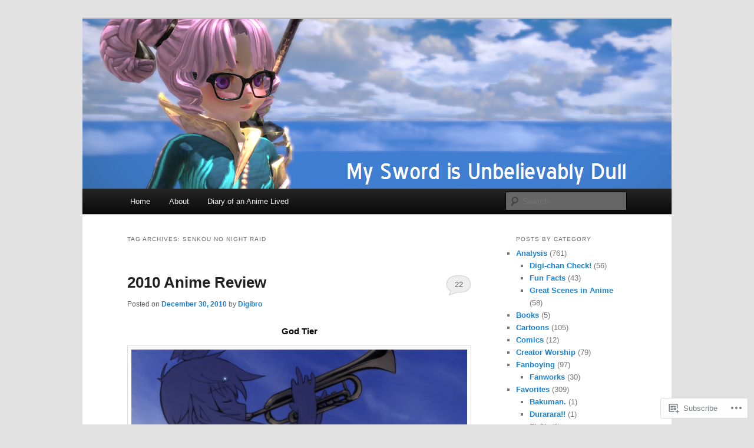

--- FILE ---
content_type: text/html; charset=UTF-8
request_url: https://myswordisunbelievablydull.wordpress.com/tag/senkou-no-night-raid/
body_size: 23541
content:
<!DOCTYPE html>
<!--[if IE 6]>
<html id="ie6" lang="en">
<![endif]-->
<!--[if IE 7]>
<html id="ie7" lang="en">
<![endif]-->
<!--[if IE 8]>
<html id="ie8" lang="en">
<![endif]-->
<!--[if !(IE 6) & !(IE 7) & !(IE 8)]><!-->
<html lang="en">
<!--<![endif]-->
<head>
<meta charset="UTF-8" />
<meta name="viewport" content="width=device-width" />
<title>
Senkou no Night Raid | My Sword Is Unbelievably Dull	</title>
<link rel="profile" href="https://gmpg.org/xfn/11" />
<link rel="stylesheet" type="text/css" media="all" href="https://s0.wp.com/wp-content/themes/pub/twentyeleven/style.css?m=1741693348i&amp;ver=20190507" />
<link rel="pingback" href="https://myswordisunbelievablydull.wordpress.com/xmlrpc.php">
<!--[if lt IE 9]>
<script src="https://s0.wp.com/wp-content/themes/pub/twentyeleven/js/html5.js?m=1394055389i&amp;ver=3.7.0" type="text/javascript"></script>
<![endif]-->
<meta name='robots' content='max-image-preview:large' />
<link rel='dns-prefetch' href='//s0.wp.com' />
<link rel="alternate" type="application/rss+xml" title="My Sword Is Unbelievably Dull &raquo; Feed" href="https://myswordisunbelievablydull.wordpress.com/feed/" />
<link rel="alternate" type="application/rss+xml" title="My Sword Is Unbelievably Dull &raquo; Comments Feed" href="https://myswordisunbelievablydull.wordpress.com/comments/feed/" />
<link rel="alternate" type="application/rss+xml" title="My Sword Is Unbelievably Dull &raquo; Senkou no Night Raid Tag Feed" href="https://myswordisunbelievablydull.wordpress.com/tag/senkou-no-night-raid/feed/" />
	<script type="text/javascript">
		/* <![CDATA[ */
		function addLoadEvent(func) {
			var oldonload = window.onload;
			if (typeof window.onload != 'function') {
				window.onload = func;
			} else {
				window.onload = function () {
					oldonload();
					func();
				}
			}
		}
		/* ]]> */
	</script>
	<style id='wp-emoji-styles-inline-css'>

	img.wp-smiley, img.emoji {
		display: inline !important;
		border: none !important;
		box-shadow: none !important;
		height: 1em !important;
		width: 1em !important;
		margin: 0 0.07em !important;
		vertical-align: -0.1em !important;
		background: none !important;
		padding: 0 !important;
	}
/*# sourceURL=wp-emoji-styles-inline-css */
</style>
<link crossorigin='anonymous' rel='stylesheet' id='all-css-2-1' href='/wp-content/plugins/gutenberg-core/v22.4.2/build/styles/block-library/style.min.css?m=1769608164i&cssminify=yes' type='text/css' media='all' />
<style id='wp-block-library-inline-css'>
.has-text-align-justify {
	text-align:justify;
}
.has-text-align-justify{text-align:justify;}

/*# sourceURL=wp-block-library-inline-css */
</style><style id='global-styles-inline-css'>
:root{--wp--preset--aspect-ratio--square: 1;--wp--preset--aspect-ratio--4-3: 4/3;--wp--preset--aspect-ratio--3-4: 3/4;--wp--preset--aspect-ratio--3-2: 3/2;--wp--preset--aspect-ratio--2-3: 2/3;--wp--preset--aspect-ratio--16-9: 16/9;--wp--preset--aspect-ratio--9-16: 9/16;--wp--preset--color--black: #000;--wp--preset--color--cyan-bluish-gray: #abb8c3;--wp--preset--color--white: #fff;--wp--preset--color--pale-pink: #f78da7;--wp--preset--color--vivid-red: #cf2e2e;--wp--preset--color--luminous-vivid-orange: #ff6900;--wp--preset--color--luminous-vivid-amber: #fcb900;--wp--preset--color--light-green-cyan: #7bdcb5;--wp--preset--color--vivid-green-cyan: #00d084;--wp--preset--color--pale-cyan-blue: #8ed1fc;--wp--preset--color--vivid-cyan-blue: #0693e3;--wp--preset--color--vivid-purple: #9b51e0;--wp--preset--color--blue: #1982d1;--wp--preset--color--dark-gray: #373737;--wp--preset--color--medium-gray: #666;--wp--preset--color--light-gray: #e2e2e2;--wp--preset--gradient--vivid-cyan-blue-to-vivid-purple: linear-gradient(135deg,rgb(6,147,227) 0%,rgb(155,81,224) 100%);--wp--preset--gradient--light-green-cyan-to-vivid-green-cyan: linear-gradient(135deg,rgb(122,220,180) 0%,rgb(0,208,130) 100%);--wp--preset--gradient--luminous-vivid-amber-to-luminous-vivid-orange: linear-gradient(135deg,rgb(252,185,0) 0%,rgb(255,105,0) 100%);--wp--preset--gradient--luminous-vivid-orange-to-vivid-red: linear-gradient(135deg,rgb(255,105,0) 0%,rgb(207,46,46) 100%);--wp--preset--gradient--very-light-gray-to-cyan-bluish-gray: linear-gradient(135deg,rgb(238,238,238) 0%,rgb(169,184,195) 100%);--wp--preset--gradient--cool-to-warm-spectrum: linear-gradient(135deg,rgb(74,234,220) 0%,rgb(151,120,209) 20%,rgb(207,42,186) 40%,rgb(238,44,130) 60%,rgb(251,105,98) 80%,rgb(254,248,76) 100%);--wp--preset--gradient--blush-light-purple: linear-gradient(135deg,rgb(255,206,236) 0%,rgb(152,150,240) 100%);--wp--preset--gradient--blush-bordeaux: linear-gradient(135deg,rgb(254,205,165) 0%,rgb(254,45,45) 50%,rgb(107,0,62) 100%);--wp--preset--gradient--luminous-dusk: linear-gradient(135deg,rgb(255,203,112) 0%,rgb(199,81,192) 50%,rgb(65,88,208) 100%);--wp--preset--gradient--pale-ocean: linear-gradient(135deg,rgb(255,245,203) 0%,rgb(182,227,212) 50%,rgb(51,167,181) 100%);--wp--preset--gradient--electric-grass: linear-gradient(135deg,rgb(202,248,128) 0%,rgb(113,206,126) 100%);--wp--preset--gradient--midnight: linear-gradient(135deg,rgb(2,3,129) 0%,rgb(40,116,252) 100%);--wp--preset--font-size--small: 13px;--wp--preset--font-size--medium: 20px;--wp--preset--font-size--large: 36px;--wp--preset--font-size--x-large: 42px;--wp--preset--font-family--albert-sans: 'Albert Sans', sans-serif;--wp--preset--font-family--alegreya: Alegreya, serif;--wp--preset--font-family--arvo: Arvo, serif;--wp--preset--font-family--bodoni-moda: 'Bodoni Moda', serif;--wp--preset--font-family--bricolage-grotesque: 'Bricolage Grotesque', sans-serif;--wp--preset--font-family--cabin: Cabin, sans-serif;--wp--preset--font-family--chivo: Chivo, sans-serif;--wp--preset--font-family--commissioner: Commissioner, sans-serif;--wp--preset--font-family--cormorant: Cormorant, serif;--wp--preset--font-family--courier-prime: 'Courier Prime', monospace;--wp--preset--font-family--crimson-pro: 'Crimson Pro', serif;--wp--preset--font-family--dm-mono: 'DM Mono', monospace;--wp--preset--font-family--dm-sans: 'DM Sans', sans-serif;--wp--preset--font-family--dm-serif-display: 'DM Serif Display', serif;--wp--preset--font-family--domine: Domine, serif;--wp--preset--font-family--eb-garamond: 'EB Garamond', serif;--wp--preset--font-family--epilogue: Epilogue, sans-serif;--wp--preset--font-family--fahkwang: Fahkwang, sans-serif;--wp--preset--font-family--figtree: Figtree, sans-serif;--wp--preset--font-family--fira-sans: 'Fira Sans', sans-serif;--wp--preset--font-family--fjalla-one: 'Fjalla One', sans-serif;--wp--preset--font-family--fraunces: Fraunces, serif;--wp--preset--font-family--gabarito: Gabarito, system-ui;--wp--preset--font-family--ibm-plex-mono: 'IBM Plex Mono', monospace;--wp--preset--font-family--ibm-plex-sans: 'IBM Plex Sans', sans-serif;--wp--preset--font-family--ibarra-real-nova: 'Ibarra Real Nova', serif;--wp--preset--font-family--instrument-serif: 'Instrument Serif', serif;--wp--preset--font-family--inter: Inter, sans-serif;--wp--preset--font-family--josefin-sans: 'Josefin Sans', sans-serif;--wp--preset--font-family--jost: Jost, sans-serif;--wp--preset--font-family--libre-baskerville: 'Libre Baskerville', serif;--wp--preset--font-family--libre-franklin: 'Libre Franklin', sans-serif;--wp--preset--font-family--literata: Literata, serif;--wp--preset--font-family--lora: Lora, serif;--wp--preset--font-family--merriweather: Merriweather, serif;--wp--preset--font-family--montserrat: Montserrat, sans-serif;--wp--preset--font-family--newsreader: Newsreader, serif;--wp--preset--font-family--noto-sans-mono: 'Noto Sans Mono', sans-serif;--wp--preset--font-family--nunito: Nunito, sans-serif;--wp--preset--font-family--open-sans: 'Open Sans', sans-serif;--wp--preset--font-family--overpass: Overpass, sans-serif;--wp--preset--font-family--pt-serif: 'PT Serif', serif;--wp--preset--font-family--petrona: Petrona, serif;--wp--preset--font-family--piazzolla: Piazzolla, serif;--wp--preset--font-family--playfair-display: 'Playfair Display', serif;--wp--preset--font-family--plus-jakarta-sans: 'Plus Jakarta Sans', sans-serif;--wp--preset--font-family--poppins: Poppins, sans-serif;--wp--preset--font-family--raleway: Raleway, sans-serif;--wp--preset--font-family--roboto: Roboto, sans-serif;--wp--preset--font-family--roboto-slab: 'Roboto Slab', serif;--wp--preset--font-family--rubik: Rubik, sans-serif;--wp--preset--font-family--rufina: Rufina, serif;--wp--preset--font-family--sora: Sora, sans-serif;--wp--preset--font-family--source-sans-3: 'Source Sans 3', sans-serif;--wp--preset--font-family--source-serif-4: 'Source Serif 4', serif;--wp--preset--font-family--space-mono: 'Space Mono', monospace;--wp--preset--font-family--syne: Syne, sans-serif;--wp--preset--font-family--texturina: Texturina, serif;--wp--preset--font-family--urbanist: Urbanist, sans-serif;--wp--preset--font-family--work-sans: 'Work Sans', sans-serif;--wp--preset--spacing--20: 0.44rem;--wp--preset--spacing--30: 0.67rem;--wp--preset--spacing--40: 1rem;--wp--preset--spacing--50: 1.5rem;--wp--preset--spacing--60: 2.25rem;--wp--preset--spacing--70: 3.38rem;--wp--preset--spacing--80: 5.06rem;--wp--preset--shadow--natural: 6px 6px 9px rgba(0, 0, 0, 0.2);--wp--preset--shadow--deep: 12px 12px 50px rgba(0, 0, 0, 0.4);--wp--preset--shadow--sharp: 6px 6px 0px rgba(0, 0, 0, 0.2);--wp--preset--shadow--outlined: 6px 6px 0px -3px rgb(255, 255, 255), 6px 6px rgb(0, 0, 0);--wp--preset--shadow--crisp: 6px 6px 0px rgb(0, 0, 0);}:where(body) { margin: 0; }:where(.is-layout-flex){gap: 0.5em;}:where(.is-layout-grid){gap: 0.5em;}body .is-layout-flex{display: flex;}.is-layout-flex{flex-wrap: wrap;align-items: center;}.is-layout-flex > :is(*, div){margin: 0;}body .is-layout-grid{display: grid;}.is-layout-grid > :is(*, div){margin: 0;}body{padding-top: 0px;padding-right: 0px;padding-bottom: 0px;padding-left: 0px;}:root :where(.wp-element-button, .wp-block-button__link){background-color: #32373c;border-width: 0;color: #fff;font-family: inherit;font-size: inherit;font-style: inherit;font-weight: inherit;letter-spacing: inherit;line-height: inherit;padding-top: calc(0.667em + 2px);padding-right: calc(1.333em + 2px);padding-bottom: calc(0.667em + 2px);padding-left: calc(1.333em + 2px);text-decoration: none;text-transform: inherit;}.has-black-color{color: var(--wp--preset--color--black) !important;}.has-cyan-bluish-gray-color{color: var(--wp--preset--color--cyan-bluish-gray) !important;}.has-white-color{color: var(--wp--preset--color--white) !important;}.has-pale-pink-color{color: var(--wp--preset--color--pale-pink) !important;}.has-vivid-red-color{color: var(--wp--preset--color--vivid-red) !important;}.has-luminous-vivid-orange-color{color: var(--wp--preset--color--luminous-vivid-orange) !important;}.has-luminous-vivid-amber-color{color: var(--wp--preset--color--luminous-vivid-amber) !important;}.has-light-green-cyan-color{color: var(--wp--preset--color--light-green-cyan) !important;}.has-vivid-green-cyan-color{color: var(--wp--preset--color--vivid-green-cyan) !important;}.has-pale-cyan-blue-color{color: var(--wp--preset--color--pale-cyan-blue) !important;}.has-vivid-cyan-blue-color{color: var(--wp--preset--color--vivid-cyan-blue) !important;}.has-vivid-purple-color{color: var(--wp--preset--color--vivid-purple) !important;}.has-blue-color{color: var(--wp--preset--color--blue) !important;}.has-dark-gray-color{color: var(--wp--preset--color--dark-gray) !important;}.has-medium-gray-color{color: var(--wp--preset--color--medium-gray) !important;}.has-light-gray-color{color: var(--wp--preset--color--light-gray) !important;}.has-black-background-color{background-color: var(--wp--preset--color--black) !important;}.has-cyan-bluish-gray-background-color{background-color: var(--wp--preset--color--cyan-bluish-gray) !important;}.has-white-background-color{background-color: var(--wp--preset--color--white) !important;}.has-pale-pink-background-color{background-color: var(--wp--preset--color--pale-pink) !important;}.has-vivid-red-background-color{background-color: var(--wp--preset--color--vivid-red) !important;}.has-luminous-vivid-orange-background-color{background-color: var(--wp--preset--color--luminous-vivid-orange) !important;}.has-luminous-vivid-amber-background-color{background-color: var(--wp--preset--color--luminous-vivid-amber) !important;}.has-light-green-cyan-background-color{background-color: var(--wp--preset--color--light-green-cyan) !important;}.has-vivid-green-cyan-background-color{background-color: var(--wp--preset--color--vivid-green-cyan) !important;}.has-pale-cyan-blue-background-color{background-color: var(--wp--preset--color--pale-cyan-blue) !important;}.has-vivid-cyan-blue-background-color{background-color: var(--wp--preset--color--vivid-cyan-blue) !important;}.has-vivid-purple-background-color{background-color: var(--wp--preset--color--vivid-purple) !important;}.has-blue-background-color{background-color: var(--wp--preset--color--blue) !important;}.has-dark-gray-background-color{background-color: var(--wp--preset--color--dark-gray) !important;}.has-medium-gray-background-color{background-color: var(--wp--preset--color--medium-gray) !important;}.has-light-gray-background-color{background-color: var(--wp--preset--color--light-gray) !important;}.has-black-border-color{border-color: var(--wp--preset--color--black) !important;}.has-cyan-bluish-gray-border-color{border-color: var(--wp--preset--color--cyan-bluish-gray) !important;}.has-white-border-color{border-color: var(--wp--preset--color--white) !important;}.has-pale-pink-border-color{border-color: var(--wp--preset--color--pale-pink) !important;}.has-vivid-red-border-color{border-color: var(--wp--preset--color--vivid-red) !important;}.has-luminous-vivid-orange-border-color{border-color: var(--wp--preset--color--luminous-vivid-orange) !important;}.has-luminous-vivid-amber-border-color{border-color: var(--wp--preset--color--luminous-vivid-amber) !important;}.has-light-green-cyan-border-color{border-color: var(--wp--preset--color--light-green-cyan) !important;}.has-vivid-green-cyan-border-color{border-color: var(--wp--preset--color--vivid-green-cyan) !important;}.has-pale-cyan-blue-border-color{border-color: var(--wp--preset--color--pale-cyan-blue) !important;}.has-vivid-cyan-blue-border-color{border-color: var(--wp--preset--color--vivid-cyan-blue) !important;}.has-vivid-purple-border-color{border-color: var(--wp--preset--color--vivid-purple) !important;}.has-blue-border-color{border-color: var(--wp--preset--color--blue) !important;}.has-dark-gray-border-color{border-color: var(--wp--preset--color--dark-gray) !important;}.has-medium-gray-border-color{border-color: var(--wp--preset--color--medium-gray) !important;}.has-light-gray-border-color{border-color: var(--wp--preset--color--light-gray) !important;}.has-vivid-cyan-blue-to-vivid-purple-gradient-background{background: var(--wp--preset--gradient--vivid-cyan-blue-to-vivid-purple) !important;}.has-light-green-cyan-to-vivid-green-cyan-gradient-background{background: var(--wp--preset--gradient--light-green-cyan-to-vivid-green-cyan) !important;}.has-luminous-vivid-amber-to-luminous-vivid-orange-gradient-background{background: var(--wp--preset--gradient--luminous-vivid-amber-to-luminous-vivid-orange) !important;}.has-luminous-vivid-orange-to-vivid-red-gradient-background{background: var(--wp--preset--gradient--luminous-vivid-orange-to-vivid-red) !important;}.has-very-light-gray-to-cyan-bluish-gray-gradient-background{background: var(--wp--preset--gradient--very-light-gray-to-cyan-bluish-gray) !important;}.has-cool-to-warm-spectrum-gradient-background{background: var(--wp--preset--gradient--cool-to-warm-spectrum) !important;}.has-blush-light-purple-gradient-background{background: var(--wp--preset--gradient--blush-light-purple) !important;}.has-blush-bordeaux-gradient-background{background: var(--wp--preset--gradient--blush-bordeaux) !important;}.has-luminous-dusk-gradient-background{background: var(--wp--preset--gradient--luminous-dusk) !important;}.has-pale-ocean-gradient-background{background: var(--wp--preset--gradient--pale-ocean) !important;}.has-electric-grass-gradient-background{background: var(--wp--preset--gradient--electric-grass) !important;}.has-midnight-gradient-background{background: var(--wp--preset--gradient--midnight) !important;}.has-small-font-size{font-size: var(--wp--preset--font-size--small) !important;}.has-medium-font-size{font-size: var(--wp--preset--font-size--medium) !important;}.has-large-font-size{font-size: var(--wp--preset--font-size--large) !important;}.has-x-large-font-size{font-size: var(--wp--preset--font-size--x-large) !important;}.has-albert-sans-font-family{font-family: var(--wp--preset--font-family--albert-sans) !important;}.has-alegreya-font-family{font-family: var(--wp--preset--font-family--alegreya) !important;}.has-arvo-font-family{font-family: var(--wp--preset--font-family--arvo) !important;}.has-bodoni-moda-font-family{font-family: var(--wp--preset--font-family--bodoni-moda) !important;}.has-bricolage-grotesque-font-family{font-family: var(--wp--preset--font-family--bricolage-grotesque) !important;}.has-cabin-font-family{font-family: var(--wp--preset--font-family--cabin) !important;}.has-chivo-font-family{font-family: var(--wp--preset--font-family--chivo) !important;}.has-commissioner-font-family{font-family: var(--wp--preset--font-family--commissioner) !important;}.has-cormorant-font-family{font-family: var(--wp--preset--font-family--cormorant) !important;}.has-courier-prime-font-family{font-family: var(--wp--preset--font-family--courier-prime) !important;}.has-crimson-pro-font-family{font-family: var(--wp--preset--font-family--crimson-pro) !important;}.has-dm-mono-font-family{font-family: var(--wp--preset--font-family--dm-mono) !important;}.has-dm-sans-font-family{font-family: var(--wp--preset--font-family--dm-sans) !important;}.has-dm-serif-display-font-family{font-family: var(--wp--preset--font-family--dm-serif-display) !important;}.has-domine-font-family{font-family: var(--wp--preset--font-family--domine) !important;}.has-eb-garamond-font-family{font-family: var(--wp--preset--font-family--eb-garamond) !important;}.has-epilogue-font-family{font-family: var(--wp--preset--font-family--epilogue) !important;}.has-fahkwang-font-family{font-family: var(--wp--preset--font-family--fahkwang) !important;}.has-figtree-font-family{font-family: var(--wp--preset--font-family--figtree) !important;}.has-fira-sans-font-family{font-family: var(--wp--preset--font-family--fira-sans) !important;}.has-fjalla-one-font-family{font-family: var(--wp--preset--font-family--fjalla-one) !important;}.has-fraunces-font-family{font-family: var(--wp--preset--font-family--fraunces) !important;}.has-gabarito-font-family{font-family: var(--wp--preset--font-family--gabarito) !important;}.has-ibm-plex-mono-font-family{font-family: var(--wp--preset--font-family--ibm-plex-mono) !important;}.has-ibm-plex-sans-font-family{font-family: var(--wp--preset--font-family--ibm-plex-sans) !important;}.has-ibarra-real-nova-font-family{font-family: var(--wp--preset--font-family--ibarra-real-nova) !important;}.has-instrument-serif-font-family{font-family: var(--wp--preset--font-family--instrument-serif) !important;}.has-inter-font-family{font-family: var(--wp--preset--font-family--inter) !important;}.has-josefin-sans-font-family{font-family: var(--wp--preset--font-family--josefin-sans) !important;}.has-jost-font-family{font-family: var(--wp--preset--font-family--jost) !important;}.has-libre-baskerville-font-family{font-family: var(--wp--preset--font-family--libre-baskerville) !important;}.has-libre-franklin-font-family{font-family: var(--wp--preset--font-family--libre-franklin) !important;}.has-literata-font-family{font-family: var(--wp--preset--font-family--literata) !important;}.has-lora-font-family{font-family: var(--wp--preset--font-family--lora) !important;}.has-merriweather-font-family{font-family: var(--wp--preset--font-family--merriweather) !important;}.has-montserrat-font-family{font-family: var(--wp--preset--font-family--montserrat) !important;}.has-newsreader-font-family{font-family: var(--wp--preset--font-family--newsreader) !important;}.has-noto-sans-mono-font-family{font-family: var(--wp--preset--font-family--noto-sans-mono) !important;}.has-nunito-font-family{font-family: var(--wp--preset--font-family--nunito) !important;}.has-open-sans-font-family{font-family: var(--wp--preset--font-family--open-sans) !important;}.has-overpass-font-family{font-family: var(--wp--preset--font-family--overpass) !important;}.has-pt-serif-font-family{font-family: var(--wp--preset--font-family--pt-serif) !important;}.has-petrona-font-family{font-family: var(--wp--preset--font-family--petrona) !important;}.has-piazzolla-font-family{font-family: var(--wp--preset--font-family--piazzolla) !important;}.has-playfair-display-font-family{font-family: var(--wp--preset--font-family--playfair-display) !important;}.has-plus-jakarta-sans-font-family{font-family: var(--wp--preset--font-family--plus-jakarta-sans) !important;}.has-poppins-font-family{font-family: var(--wp--preset--font-family--poppins) !important;}.has-raleway-font-family{font-family: var(--wp--preset--font-family--raleway) !important;}.has-roboto-font-family{font-family: var(--wp--preset--font-family--roboto) !important;}.has-roboto-slab-font-family{font-family: var(--wp--preset--font-family--roboto-slab) !important;}.has-rubik-font-family{font-family: var(--wp--preset--font-family--rubik) !important;}.has-rufina-font-family{font-family: var(--wp--preset--font-family--rufina) !important;}.has-sora-font-family{font-family: var(--wp--preset--font-family--sora) !important;}.has-source-sans-3-font-family{font-family: var(--wp--preset--font-family--source-sans-3) !important;}.has-source-serif-4-font-family{font-family: var(--wp--preset--font-family--source-serif-4) !important;}.has-space-mono-font-family{font-family: var(--wp--preset--font-family--space-mono) !important;}.has-syne-font-family{font-family: var(--wp--preset--font-family--syne) !important;}.has-texturina-font-family{font-family: var(--wp--preset--font-family--texturina) !important;}.has-urbanist-font-family{font-family: var(--wp--preset--font-family--urbanist) !important;}.has-work-sans-font-family{font-family: var(--wp--preset--font-family--work-sans) !important;}
/*# sourceURL=global-styles-inline-css */
</style>

<style id='classic-theme-styles-inline-css'>
.wp-block-button__link{background-color:#32373c;border-radius:9999px;box-shadow:none;color:#fff;font-size:1.125em;padding:calc(.667em + 2px) calc(1.333em + 2px);text-decoration:none}.wp-block-file__button{background:#32373c;color:#fff}.wp-block-accordion-heading{margin:0}.wp-block-accordion-heading__toggle{background-color:inherit!important;color:inherit!important}.wp-block-accordion-heading__toggle:not(:focus-visible){outline:none}.wp-block-accordion-heading__toggle:focus,.wp-block-accordion-heading__toggle:hover{background-color:inherit!important;border:none;box-shadow:none;color:inherit;padding:var(--wp--preset--spacing--20,1em) 0;text-decoration:none}.wp-block-accordion-heading__toggle:focus-visible{outline:auto;outline-offset:0}
/*# sourceURL=/wp-content/plugins/gutenberg-core/v22.4.2/build/styles/block-library/classic.min.css */
</style>
<link crossorigin='anonymous' rel='stylesheet' id='all-css-4-1' href='/_static/??-eJyNj10OgkAMhC9kaUCj+GA8CwsVV/cv2wXC7S2QKMaE+LLZTuabTnEIUHuXyCUMpmu1Y6y9Mr5+MhZZXmY5sLbBEETqswM2mtPbAZxGQ1nNvMNVkO3gkxVJdBuqNDksNboiQ1ZsW9gQhAGlQiRmkNfqzkK6C8g/3CJj6BSmQYRRFvTkcOn4t32+BebNW9UiSW4r3xbFtRq3oJY8SJsqae++BriZSscJvdpLfizzcl8U59PjBR3EmFk=&cssminify=yes' type='text/css' media='all' />
<style id='jetpack-global-styles-frontend-style-inline-css'>
:root { --font-headings: unset; --font-base: unset; --font-headings-default: -apple-system,BlinkMacSystemFont,"Segoe UI",Roboto,Oxygen-Sans,Ubuntu,Cantarell,"Helvetica Neue",sans-serif; --font-base-default: -apple-system,BlinkMacSystemFont,"Segoe UI",Roboto,Oxygen-Sans,Ubuntu,Cantarell,"Helvetica Neue",sans-serif;}
/*# sourceURL=jetpack-global-styles-frontend-style-inline-css */
</style>
<link crossorigin='anonymous' rel='stylesheet' id='all-css-6-1' href='/wp-content/themes/h4/global.css?m=1420737423i&cssminify=yes' type='text/css' media='all' />
<script type="text/javascript" id="wpcom-actionbar-placeholder-js-extra">
/* <![CDATA[ */
var actionbardata = {"siteID":"17467940","postID":"0","siteURL":"https://myswordisunbelievablydull.wordpress.com","xhrURL":"https://myswordisunbelievablydull.wordpress.com/wp-admin/admin-ajax.php","nonce":"5a44a49ab0","isLoggedIn":"","statusMessage":"","subsEmailDefault":"instantly","proxyScriptUrl":"https://s0.wp.com/wp-content/js/wpcom-proxy-request.js?m=1513050504i&amp;ver=20211021","i18n":{"followedText":"New posts from this site will now appear in your \u003Ca href=\"https://wordpress.com/reader\"\u003EReader\u003C/a\u003E","foldBar":"Collapse this bar","unfoldBar":"Expand this bar","shortLinkCopied":"Shortlink copied to clipboard."}};
//# sourceURL=wpcom-actionbar-placeholder-js-extra
/* ]]> */
</script>
<script type="text/javascript" id="jetpack-mu-wpcom-settings-js-before">
/* <![CDATA[ */
var JETPACK_MU_WPCOM_SETTINGS = {"assetsUrl":"https://s0.wp.com/wp-content/mu-plugins/jetpack-mu-wpcom-plugin/sun/jetpack_vendor/automattic/jetpack-mu-wpcom/src/build/"};
//# sourceURL=jetpack-mu-wpcom-settings-js-before
/* ]]> */
</script>
<script crossorigin='anonymous' type='text/javascript'  src='/wp-content/js/rlt-proxy.js?m=1720530689i'></script>
<script type="text/javascript" id="rlt-proxy-js-after">
/* <![CDATA[ */
	rltInitialize( {"token":null,"iframeOrigins":["https:\/\/widgets.wp.com"]} );
//# sourceURL=rlt-proxy-js-after
/* ]]> */
</script>
<link rel="EditURI" type="application/rsd+xml" title="RSD" href="https://myswordisunbelievablydull.wordpress.com/xmlrpc.php?rsd" />
<meta name="generator" content="WordPress.com" />

<!-- Jetpack Open Graph Tags -->
<meta property="og:type" content="website" />
<meta property="og:title" content="Senkou no Night Raid &#8211; My Sword Is Unbelievably Dull" />
<meta property="og:url" content="https://myswordisunbelievablydull.wordpress.com/tag/senkou-no-night-raid/" />
<meta property="og:site_name" content="My Sword Is Unbelievably Dull" />
<meta property="og:image" content="https://secure.gravatar.com/blavatar/08343dc03ebadf51d77c9e0a81da1453b32f9d3c4356a22be8631e625b616639?s=200&#038;ts=1769898889" />
<meta property="og:image:width" content="200" />
<meta property="og:image:height" content="200" />
<meta property="og:image:alt" content="" />
<meta property="og:locale" content="en_US" />
<meta property="fb:app_id" content="249643311490" />

<!-- End Jetpack Open Graph Tags -->
<link rel="shortcut icon" type="image/x-icon" href="https://secure.gravatar.com/blavatar/08343dc03ebadf51d77c9e0a81da1453b32f9d3c4356a22be8631e625b616639?s=32" sizes="16x16" />
<link rel="icon" type="image/x-icon" href="https://secure.gravatar.com/blavatar/08343dc03ebadf51d77c9e0a81da1453b32f9d3c4356a22be8631e625b616639?s=32" sizes="16x16" />
<link rel="apple-touch-icon" href="https://secure.gravatar.com/blavatar/08343dc03ebadf51d77c9e0a81da1453b32f9d3c4356a22be8631e625b616639?s=114" />
<link rel='openid.server' href='https://myswordisunbelievablydull.wordpress.com/?openidserver=1' />
<link rel='openid.delegate' href='https://myswordisunbelievablydull.wordpress.com/' />
<link rel="search" type="application/opensearchdescription+xml" href="https://myswordisunbelievablydull.wordpress.com/osd.xml" title="My Sword Is Unbelievably Dull" />
<link rel="search" type="application/opensearchdescription+xml" href="https://s1.wp.com/opensearch.xml" title="WordPress.com" />
<meta name="description" content="Posts about Senkou no Night Raid written by Digibro" />
		<style type="text/css" id="twentyeleven-header-css">
				#site-title,
		#site-description {
			position: absolute;
			clip: rect(1px 1px 1px 1px); /* IE6, IE7 */
			clip: rect(1px, 1px, 1px, 1px);
		}
				</style>
	<link crossorigin='anonymous' rel='stylesheet' id='all-css-0-3' href='/_static/??-eJyNjM0KgzAQBl9I/ag/lR6KjyK6LhJNNsHN4uuXQuvZ4wzD4EwlRcksGcHK5G11otg4p4n2H0NNMDohzD7SrtDTJT4qUi1wexDiYp4VNB3RlP3V/MX3N4T3o++aun892277AK5vOq4=&cssminify=yes' type='text/css' media='all' />
</head>

<body class="archive tag tag-senkou-no-night-raid tag-23911672 wp-embed-responsive wp-theme-pubtwentyeleven customizer-styles-applied two-column right-sidebar jetpack-reblog-enabled">
<div class="skip-link"><a class="assistive-text" href="#content">Skip to primary content</a></div><div class="skip-link"><a class="assistive-text" href="#secondary">Skip to secondary content</a></div><div id="page" class="hfeed">
	<header id="branding">
			<hgroup>
				<h1 id="site-title"><span><a href="https://myswordisunbelievablydull.wordpress.com/" rel="home">My Sword Is Unbelievably Dull</a></span></h1>
				<h2 id="site-description">I&#039;m being chased by a real army! Even dinosaurs are here!</h2>
			</hgroup>

						<a href="https://myswordisunbelievablydull.wordpress.com/">
									<img src="https://myswordisunbelievablydull.wordpress.com/wp-content/uploads/2012/06/cropped-header.png" width="1000" height="288" alt="My Sword Is Unbelievably Dull" />
								</a>
			
						<div class="only-search with-image">
					<form method="get" id="searchform" action="https://myswordisunbelievablydull.wordpress.com/">
		<label for="s" class="assistive-text">Search</label>
		<input type="text" class="field" name="s" id="s" placeholder="Search" />
		<input type="submit" class="submit" name="submit" id="searchsubmit" value="Search" />
	</form>
			</div>
				
			<nav id="access">
				<h3 class="assistive-text">Main menu</h3>
				<div class="menu"><ul>
<li ><a href="https://myswordisunbelievablydull.wordpress.com/">Home</a></li><li class="page_item page-item-8614"><a href="https://myswordisunbelievablydull.wordpress.com/about/">About</a></li>
<li class="page_item page-item-2000"><a href="https://myswordisunbelievablydull.wordpress.com/diary-of-an-anime-lived/">Diary of an Anime&nbsp;Lived</a></li>
</ul></div>
			</nav><!-- #access -->
	</header><!-- #branding -->


	<div id="main">

		<section id="primary">
			<div id="content" role="main">

			
				<header class="page-header">
					<h1 class="page-title">Tag Archives: <span>Senkou no Night Raid</span></h1>

									</header>

				
				
					
	<article id="post-5433" class="post-5433 post type-post status-publish format-standard hentry category-favorites category-season-in-review tag-angel-beats tag-arakawa-under-the-bridge tag-asobi-ni-iku-yo tag-b-gata-h-kei tag-baka-to-test-to-shoukanjuu tag-bakemonogatari tag-black-rock-shooter tag-bungaku-shoujo tag-cat-shit-one tag-dance-in-the-vampire-bund tag-durarara tag-fatestay-night-unlimited-blade-works tag-fukubiki-triangle-miharu-after tag-fullmetal-alchemist-brotherhood tag-giant-killing tag-hanamaru-youchien tag-heartcatch-precure tag-hen-zemi tag-highschool-of-the-dead tag-ichiban-ushiro-no-daimaou tag-k-on tag-kami-nomi-zo-shiru-sekai-2 tag-koe-de-oshigoto tag-kuragehime tag-kuttsukiboshi tag-mahou-shoujo-lyrical-nanoha-the-movie-1st-2 tag-mitsudomoe tag-mobile-suit-gundam-unicorn tag-oni-chichi tag-ore-no-imouto-ga-konna-ni-kawaii-wake-ga-nai tag-otome-youkai-zakuro tag-panty-and-stocking-with-garterbelt-2 tag-princess-lover-ova tag-seikimatsu-occult-gakuiin tag-seikon-no-qwaser tag-senkou-no-night-raid tag-shiki tag-sono-hanabira-ni-kuchizuke-wo-anata-to-koibito-tsunagi tag-sora-no-woto tag-star-driver tag-strike-witches-2 tag-suzumiya-haruhi-no-shoushitsu tag-tamayura tag-tegami-bachi tag-to-aru-kagaku-no-railgun">
		<header class="entry-header">
						<h1 class="entry-title"><a href="https://myswordisunbelievablydull.wordpress.com/2010/12/30/2010-anime-review/" rel="bookmark">2010 Anime Review</a></h1>
			
						<div class="entry-meta">
				<span class="sep">Posted on </span><a href="https://myswordisunbelievablydull.wordpress.com/2010/12/30/2010-anime-review/" title="9:30 am" rel="bookmark"><time class="entry-date" datetime="2010-12-30T09:30:39-04:00">December 30, 2010</time></a><span class="by-author"> <span class="sep"> by </span> <span class="author vcard"><a class="url fn n" href="https://myswordisunbelievablydull.wordpress.com/author/21stcenturydigitalboy/" title="View all posts by Digibro" rel="author">Digibro</a></span></span>			</div><!-- .entry-meta -->
			
						<div class="comments-link">
				<a href="https://myswordisunbelievablydull.wordpress.com/2010/12/30/2010-anime-review/#comments">22</a>			</div>
					</header><!-- .entry-header -->

				<div class="entry-content">
			<h2 style="text-align:center;"><strong>God Tier</strong></h2>
<p style="text-align:center;"><a href="https://myswordisunbelievablydull.wordpress.com/wp-content/uploads/2010/12/snw.jpg"><img data-attachment-id="5508" data-permalink="https://myswordisunbelievablydull.wordpress.com/2010/12/30/2010-anime-review/snw/" data-orig-file="https://myswordisunbelievablydull.wordpress.com/wp-content/uploads/2010/12/snw.jpg" data-orig-size="802,252" data-comments-opened="1" data-image-meta="{&quot;aperture&quot;:&quot;0&quot;,&quot;credit&quot;:&quot;&quot;,&quot;camera&quot;:&quot;&quot;,&quot;caption&quot;:&quot;&quot;,&quot;created_timestamp&quot;:&quot;1266811202&quot;,&quot;copyright&quot;:&quot;&quot;,&quot;focal_length&quot;:&quot;0&quot;,&quot;iso&quot;:&quot;0&quot;,&quot;shutter_speed&quot;:&quot;0&quot;,&quot;title&quot;:&quot;&quot;}" data-image-title="So Ra No Wo To" data-image-description="" data-image-caption="" data-medium-file="https://myswordisunbelievablydull.wordpress.com/wp-content/uploads/2010/12/snw.jpg?w=300" data-large-file="https://myswordisunbelievablydull.wordpress.com/wp-content/uploads/2010/12/snw.jpg?w=584" class="aligncenter size-full wp-image-5508" title="So Ra No Wo To" src="https://myswordisunbelievablydull.wordpress.com/wp-content/uploads/2010/12/snw.jpg?w=584" alt=""   srcset="https://myswordisunbelievablydull.wordpress.com/wp-content/uploads/2010/12/snw.jpg 802w, https://myswordisunbelievablydull.wordpress.com/wp-content/uploads/2010/12/snw.jpg?w=150&amp;h=47 150w, https://myswordisunbelievablydull.wordpress.com/wp-content/uploads/2010/12/snw.jpg?w=300&amp;h=94 300w, https://myswordisunbelievablydull.wordpress.com/wp-content/uploads/2010/12/snw.jpg?w=768&amp;h=241 768w" sizes="(max-width: 802px) 100vw, 802px" /></a></p>
<p style="text-align:center;"><strong>So Ra No Wo To</strong></p>
<p style="text-align:left;">Some of the most gorgeous art this side of Yoshitoshi ABe; characters who&#8217;re instantly endearing and have a natural chemistry; an engaging central narrative that pushes it one step farther than shows of its like—Sora no Woto wasn&#8217;t only great, but surprising. I loved it from the first episode, but it constantly found new<em> ways</em> for me to love it—for the art and animation, the impressively developed characters, engrossing world, fantastic directing, and consistently interesting episodic plots—tied together by an even-more-interesting dramatic plot. What makes Sora no Woto my favorite anime of 2010 is that there are so many aspects which I adore, and which have kept me rewatching the episodes, finding new things to say or to think about them. It&#8217;s a show that nags at the back of my mind, asking me to watch it again and find the next gem of knowledge or interpretation that&#8217;ll make me love it even more. This is the kind of show I&#8217;ll still be blogging about years down the line, and I love that, because it&#8217;s so much fun to blog.</p>
<p style="text-align:left;">Posts I did on this anime: <a href="https://myswordisunbelievablydull.wordpress.com/2010/01/07/sound-of-the-sky-one/">Episode 1</a>, <a href="https://myswordisunbelievablydull.wordpress.com/2010/01/14/sound-of-the-sky-two-from-the-diary-of-sorami-kanata/">Episode 2</a>, <a href="https://myswordisunbelievablydull.wordpress.com/2010/01/21/sora-no-woto-three/">Episode 3</a>, <a href="https://myswordisunbelievablydull.wordpress.com/2010/02/03/sora-no-woto-four-five/">Eps 4 and 5</a>, <a href="https://myswordisunbelievablydull.wordpress.com/2010/12/14/on-the-first-day-of-kurisumasu-my-imouto-gave-to-me-the-godmother-from-sora-no-woto-episode-6/">Episode 6</a>, <a href="http://scarletmonochrome.tumblr.com/post/1298703347/recently-i-concluded-that-the-word-i-hate-most-is">On Talent</a></p>
<p style="text-align:center;"><a href="https://myswordisunbelievablydull.wordpress.com/wp-content/uploads/2010/12/be38d8001bcaf497e7d9658e9c80e3e0.jpg"><img data-attachment-id="5437" data-permalink="https://myswordisunbelievablydull.wordpress.com/2010/12/30/2010-anime-review/be38d8001bcaf497e7d9658e9c80e3e0-2/" data-orig-file="https://myswordisunbelievablydull.wordpress.com/wp-content/uploads/2010/12/be38d8001bcaf497e7d9658e9c80e3e01.jpg" data-orig-size="904,302" data-comments-opened="1" data-image-meta="{&quot;aperture&quot;:&quot;0&quot;,&quot;credit&quot;:&quot;&quot;,&quot;camera&quot;:&quot;&quot;,&quot;caption&quot;:&quot;&quot;,&quot;created_timestamp&quot;:&quot;0&quot;,&quot;copyright&quot;:&quot;&quot;,&quot;focal_length&quot;:&quot;0&quot;,&quot;iso&quot;:&quot;0&quot;,&quot;shutter_speed&quot;:&quot;0&quot;,&quot;title&quot;:&quot;&quot;}" data-image-title="Mahou Shuojo Lyrial Nanoha The Movie 1st" data-image-description="" data-image-caption="" data-medium-file="https://myswordisunbelievablydull.wordpress.com/wp-content/uploads/2010/12/be38d8001bcaf497e7d9658e9c80e3e01.jpg?w=300" data-large-file="https://myswordisunbelievablydull.wordpress.com/wp-content/uploads/2010/12/be38d8001bcaf497e7d9658e9c80e3e01.jpg?w=584" class="aligncenter size-full wp-image-5437" title="Mahou Shuojo Lyrial Nanoha The Movie 1st" src="https://myswordisunbelievablydull.wordpress.com/wp-content/uploads/2010/12/be38d8001bcaf497e7d9658e9c80e3e01.jpg?w=584" alt=""   srcset="https://myswordisunbelievablydull.wordpress.com/wp-content/uploads/2010/12/be38d8001bcaf497e7d9658e9c80e3e01.jpg?w=814&amp;h=272 814w, https://myswordisunbelievablydull.wordpress.com/wp-content/uploads/2010/12/be38d8001bcaf497e7d9658e9c80e3e01.jpg?w=150&amp;h=50 150w, https://myswordisunbelievablydull.wordpress.com/wp-content/uploads/2010/12/be38d8001bcaf497e7d9658e9c80e3e01.jpg?w=300&amp;h=100 300w, https://myswordisunbelievablydull.wordpress.com/wp-content/uploads/2010/12/be38d8001bcaf497e7d9658e9c80e3e01.jpg?w=768&amp;h=257 768w, https://myswordisunbelievablydull.wordpress.com/wp-content/uploads/2010/12/be38d8001bcaf497e7d9658e9c80e3e01.jpg 904w" sizes="(max-width: 814px) 100vw, 814px" /></a></p>
<p style="text-align:center;"><strong>Mahou Shoujo Lyrical Nanoha The Movie 1st</strong></p>
<p style="text-align:left;">Never has the tale of a girl winning the friendship of her rival looked so god damn good! The Nanoha movie is special not just for being amazing, but for being amazing in<em> replacement</em> of a shitty series, and creating a magnificent springboard into the second season, which it rivals in brilliance (perhaps surpassing it by way of production quality). This film is wildly fun to watch and easily rewatchable, not to mention a perfect excuse to introduce my friends to the wonder of mahou shoujo anime. I love the genre, and Nanoha takes everything that makes it great and writes it for an adult audience without losing any of the magic. The final scene is one of the best emotional climaxes in anime, even if it was already done in the original show. What the original doesn&#8217;t have, however, is one of the best aerial dogfights I&#8217;ve seen.</p>
<p style="text-align:left;">Posts I did on this anime: <a href="https://myswordisunbelievablydull.wordpress.com/2010/12/08/why-the-1st-nanoha-movie-has-made-me-a-very-happy-man-a-recommendation/">Recommendation</a></p>
<p style="text-align:center;"><a href="https://myswordisunbelievablydull.wordpress.com/wp-content/uploads/2010/12/coalguys-k-on-s2-20-89ab8321-mkv_snapshot_20-42_2010-12-18_04-20-01.jpg"><img data-attachment-id="5438" data-permalink="https://myswordisunbelievablydull.wordpress.com/2010/12/30/2010-anime-review/coalguys-k-on-s2-20-89ab8321-mkv_snapshot_20-42_2010-12-18_04-20-01-2/" data-orig-file="https://myswordisunbelievablydull.wordpress.com/wp-content/uploads/2010/12/coalguys-k-on-s2-20-89ab8321-mkv_snapshot_20-42_2010-12-18_04-20-011.jpg" data-orig-size="802,253" data-comments-opened="1" data-image-meta="{&quot;aperture&quot;:&quot;0&quot;,&quot;credit&quot;:&quot;&quot;,&quot;camera&quot;:&quot;&quot;,&quot;caption&quot;:&quot;&quot;,&quot;created_timestamp&quot;:&quot;0&quot;,&quot;copyright&quot;:&quot;&quot;,&quot;focal_length&quot;:&quot;0&quot;,&quot;iso&quot;:&quot;0&quot;,&quot;shutter_speed&quot;:&quot;0&quot;,&quot;title&quot;:&quot;&quot;}" data-image-title="K-On!!" data-image-description="" data-image-caption="" data-medium-file="https://myswordisunbelievablydull.wordpress.com/wp-content/uploads/2010/12/coalguys-k-on-s2-20-89ab8321-mkv_snapshot_20-42_2010-12-18_04-20-011.jpg?w=300" data-large-file="https://myswordisunbelievablydull.wordpress.com/wp-content/uploads/2010/12/coalguys-k-on-s2-20-89ab8321-mkv_snapshot_20-42_2010-12-18_04-20-011.jpg?w=584" class="aligncenter size-full wp-image-5438" title="K-On!!" src="https://myswordisunbelievablydull.wordpress.com/wp-content/uploads/2010/12/coalguys-k-on-s2-20-89ab8321-mkv_snapshot_20-42_2010-12-18_04-20-011.jpg?w=584" alt=""   srcset="https://myswordisunbelievablydull.wordpress.com/wp-content/uploads/2010/12/coalguys-k-on-s2-20-89ab8321-mkv_snapshot_20-42_2010-12-18_04-20-011.jpg 802w, https://myswordisunbelievablydull.wordpress.com/wp-content/uploads/2010/12/coalguys-k-on-s2-20-89ab8321-mkv_snapshot_20-42_2010-12-18_04-20-011.jpg?w=150&amp;h=47 150w, https://myswordisunbelievablydull.wordpress.com/wp-content/uploads/2010/12/coalguys-k-on-s2-20-89ab8321-mkv_snapshot_20-42_2010-12-18_04-20-011.jpg?w=300&amp;h=95 300w, https://myswordisunbelievablydull.wordpress.com/wp-content/uploads/2010/12/coalguys-k-on-s2-20-89ab8321-mkv_snapshot_20-42_2010-12-18_04-20-011.jpg?w=768&amp;h=242 768w" sizes="(max-width: 802px) 100vw, 802px" /></a></p>
<p style="text-align:center;"><strong>K-On!!</strong></p>
<p style="text-align:left;">The dialog and seiyuu performances in this series almost transcend anime as I know it. I can&#8217;t think of any pair of characters whose interactions are as entertaining as those that <a href="http://www.animenewsnetwork.com/encyclopedia/people.php?id=67406">Satou Satomi</a> and <a href="http://www.animenewsnetwork.com/encyclopedia/people.php?id=62870">Toyosaki Aki</a> create in Ritsu and Yui respectively. I single them out for their godliness, but that&#8217;s not to mistakenly forget that the other actors and their characters are all superb as well. <a href="http://www.animenewsnetwork.com/encyclopedia/company.php?id=235">Kyoto Animation</a> continues to prove that they&#8217;re amongst the best production studios in TV anime. No other studio has the sheer attention to detail that they do, nor the general brilliance in directing. K-On is always entertaining, and at times even profoundly emotional. It has an unmistakable stage presence not unlike its own characters, which is no-doubt intentional. Add to that some excellent openings and endings, which are vitally important, because while a weak opening or ending can rarely hurt an anime, a strong one can make it all the more legendary. The only thing holding me at bay with K-On is that not every episode is equally brilliant. There are definitive god-tier episodes, great ones, a slew of average ones, and a couple of rather poor ones. The great outweighs the merely good, though, and rewatches should prove vital to the series&#8217; strength.</p>
<p style="text-align:left;">Posts I did on this anime: <a href="https://myswordisunbelievablydull.wordpress.com/2010/05/15/k-on-1-6-and-how-it-compares-to-the-first-season/">Eps 1-6</a>, <a href="https://myswordisunbelievablydull.wordpress.com/2010/05/19/suddenly-a-truckload-of-self-insert-characters-and-the-idol-fan-relationship-k-on-episode-7/">Episode 7</a>, <a href="https://myswordisunbelievablydull.wordpress.com/2010/12/18/on-the-fifth-day-of-kurisumasu-my-imouto-gave-to-me-lycopene-in-k-on-episode-20/">Episode 20</a></p>
<p style="text-align:center;"><a href="https://myswordisunbelievablydull.wordpress.com/wp-content/uploads/2010/12/horriblesubs-strike-witches-2-04-720p-mkv_snapshot_13-02_2010-12-21_20-22-36.jpg"><img data-attachment-id="5439" data-permalink="https://myswordisunbelievablydull.wordpress.com/2010/12/30/2010-anime-review/horriblesubs-strike-witches-2-04-720p-mkv_snapshot_13-02_2010-12-21_20-22-36-2/" data-orig-file="https://myswordisunbelievablydull.wordpress.com/wp-content/uploads/2010/12/horriblesubs-strike-witches-2-04-720p-mkv_snapshot_13-02_2010-12-21_20-22-361.jpg" data-orig-size="803,253" data-comments-opened="1" data-image-meta="{&quot;aperture&quot;:&quot;0&quot;,&quot;credit&quot;:&quot;&quot;,&quot;camera&quot;:&quot;&quot;,&quot;caption&quot;:&quot;&quot;,&quot;created_timestamp&quot;:&quot;0&quot;,&quot;copyright&quot;:&quot;&quot;,&quot;focal_length&quot;:&quot;0&quot;,&quot;iso&quot;:&quot;0&quot;,&quot;shutter_speed&quot;:&quot;0&quot;,&quot;title&quot;:&quot;&quot;}" data-image-title="Strike Witches 2" data-image-description="" data-image-caption="" data-medium-file="https://myswordisunbelievablydull.wordpress.com/wp-content/uploads/2010/12/horriblesubs-strike-witches-2-04-720p-mkv_snapshot_13-02_2010-12-21_20-22-361.jpg?w=300" data-large-file="https://myswordisunbelievablydull.wordpress.com/wp-content/uploads/2010/12/horriblesubs-strike-witches-2-04-720p-mkv_snapshot_13-02_2010-12-21_20-22-361.jpg?w=584" loading="lazy" class="aligncenter size-full wp-image-5439" title="Strike Witches 2" src="https://myswordisunbelievablydull.wordpress.com/wp-content/uploads/2010/12/horriblesubs-strike-witches-2-04-720p-mkv_snapshot_13-02_2010-12-21_20-22-361.jpg?w=584" alt=""   srcset="https://myswordisunbelievablydull.wordpress.com/wp-content/uploads/2010/12/horriblesubs-strike-witches-2-04-720p-mkv_snapshot_13-02_2010-12-21_20-22-361.jpg 803w, https://myswordisunbelievablydull.wordpress.com/wp-content/uploads/2010/12/horriblesubs-strike-witches-2-04-720p-mkv_snapshot_13-02_2010-12-21_20-22-361.jpg?w=150&amp;h=47 150w, https://myswordisunbelievablydull.wordpress.com/wp-content/uploads/2010/12/horriblesubs-strike-witches-2-04-720p-mkv_snapshot_13-02_2010-12-21_20-22-361.jpg?w=300&amp;h=95 300w, https://myswordisunbelievablydull.wordpress.com/wp-content/uploads/2010/12/horriblesubs-strike-witches-2-04-720p-mkv_snapshot_13-02_2010-12-21_20-22-361.jpg?w=768&amp;h=242 768w" sizes="(max-width: 803px) 100vw, 803px" /></a></p>
<p style="text-align:center;"><strong>Strike Witches 2</strong></p>
<p style="text-align:left;">I couldn&#8217;t have prepared myself for how much awesomeness would come from season 2 of Strike Witches. I enjoyed the first series a lot, even if I never thought of it as something special, so I was expecting the same kind of laid-back enjoyment from this. Instead, I got a show that constantly kicked ass from start to finish and left me begging for more. The only thing that could&#8217;ve been better about Strike Witches 2 is that it could&#8217;ve been longer. Besides that, every episode had a crowning moment of awesome for one of its characters, and all of those characters etched their names into my heart. From a special attack that rivals the awesomeness of a super robot move to one of the most ingenious action scenes of the year, I was always impressed. Episodes flew by and made me look forward to watching them again, which I&#8217;ll be doing sooner rather than later with the uncensored blu-ray rips coming out. This is the best kind of popcorn entertainment, and something I want to show my friends.</p>
<p style="text-align:left;">Posts I did on this anime: <a href="https://myswordisunbelievablydull.wordpress.com/2010/12/21/on-the-eighth-day-of-kurisumasu-my-imouto-gave-to-me-nonstop-awesome-from-strike-witches-2/">Moments</a></p>
<p style="text-align:left;"> <a href="https://myswordisunbelievablydull.wordpress.com/2010/12/30/2010-anime-review/#more-5433" class="more-link">Continue reading <span class="meta-nav">&rarr;</span></a></p>
					</div><!-- .entry-content -->
		
		<footer class="entry-meta">
			
									<span class="cat-links">
					<span class="entry-utility-prep entry-utility-prep-cat-links">Posted in</span> <a href="https://myswordisunbelievablydull.wordpress.com/category/favorites/" rel="category tag">Favorites</a>, <a href="https://myswordisunbelievablydull.wordpress.com/category/review/season-in-review/" rel="category tag">Season In Review</a>			</span>
							
									<span class="sep"> | </span>
								<span class="tag-links">
					<span class="entry-utility-prep entry-utility-prep-tag-links">Tagged</span> <a href="https://myswordisunbelievablydull.wordpress.com/tag/angel-beats/" rel="tag">Angel Beats</a>, <a href="https://myswordisunbelievablydull.wordpress.com/tag/arakawa-under-the-bridge/" rel="tag">Arakawa Under the Bridge</a>, <a href="https://myswordisunbelievablydull.wordpress.com/tag/asobi-ni-iku-yo/" rel="tag">Asobi ni Iku Yo!</a>, <a href="https://myswordisunbelievablydull.wordpress.com/tag/b-gata-h-kei/" rel="tag">B Gata H Kei</a>, <a href="https://myswordisunbelievablydull.wordpress.com/tag/baka-to-test-to-shoukanjuu/" rel="tag">Baka to Test to Shoukanjuu</a>, <a href="https://myswordisunbelievablydull.wordpress.com/tag/bakemonogatari/" rel="tag">bakemonogatari</a>, <a href="https://myswordisunbelievablydull.wordpress.com/tag/black-rock-shooter/" rel="tag">Black Rock Shooter</a>, <a href="https://myswordisunbelievablydull.wordpress.com/tag/bungaku-shoujo/" rel="tag">Bungaku Shoujo</a>, <a href="https://myswordisunbelievablydull.wordpress.com/tag/cat-shit-one/" rel="tag">Cat Shit One</a>, <a href="https://myswordisunbelievablydull.wordpress.com/tag/dance-in-the-vampire-bund/" rel="tag">Dance in the Vampire Bund</a>, <a href="https://myswordisunbelievablydull.wordpress.com/tag/durarara/" rel="tag">Durarara!</a>, <a href="https://myswordisunbelievablydull.wordpress.com/tag/fatestay-night-unlimited-blade-works/" rel="tag">Fate/Stay Night Unlimited Blade Works</a>, <a href="https://myswordisunbelievablydull.wordpress.com/tag/fukubiki-triangle-miharu-after/" rel="tag">Fukubiki! Triangle: Miharu After</a>, <a href="https://myswordisunbelievablydull.wordpress.com/tag/fullmetal-alchemist-brotherhood/" rel="tag">FullMetal Alchemist: Brotherhood</a>, <a href="https://myswordisunbelievablydull.wordpress.com/tag/giant-killing/" rel="tag">Giant Killing</a>, <a href="https://myswordisunbelievablydull.wordpress.com/tag/hanamaru-youchien/" rel="tag">Hanamaru Youchien</a>, <a href="https://myswordisunbelievablydull.wordpress.com/tag/heartcatch-precure/" rel="tag">Heartcatch Precure</a>, <a href="https://myswordisunbelievablydull.wordpress.com/tag/hen-zemi/" rel="tag">Hen Zemi</a>, <a href="https://myswordisunbelievablydull.wordpress.com/tag/highschool-of-the-dead/" rel="tag">Highschool of the Dead</a>, <a href="https://myswordisunbelievablydull.wordpress.com/tag/ichiban-ushiro-no-daimaou/" rel="tag">Ichiban Ushiro no Daimaou</a>, <a href="https://myswordisunbelievablydull.wordpress.com/tag/k-on/" rel="tag">K-On</a>, <a href="https://myswordisunbelievablydull.wordpress.com/tag/kami-nomi-zo-shiru-sekai-2/" rel="tag">kami nomi zo shiru sekai</a>, <a href="https://myswordisunbelievablydull.wordpress.com/tag/koe-de-oshigoto/" rel="tag">Koe de Oshigoto!</a>, <a href="https://myswordisunbelievablydull.wordpress.com/tag/kuragehime/" rel="tag">Kuragehime</a>, <a href="https://myswordisunbelievablydull.wordpress.com/tag/kuttsukiboshi/" rel="tag">Kuttsukiboshi</a>, <a href="https://myswordisunbelievablydull.wordpress.com/tag/mahou-shoujo-lyrical-nanoha-the-movie-1st-2/" rel="tag">Mahou shoujo Lyrical Nanoha the Movie 1st</a>, <a href="https://myswordisunbelievablydull.wordpress.com/tag/mitsudomoe/" rel="tag">Mitsudomoe</a>, <a href="https://myswordisunbelievablydull.wordpress.com/tag/mobile-suit-gundam-unicorn/" rel="tag">Mobile Suit Gundam Unicorn</a>, <a href="https://myswordisunbelievablydull.wordpress.com/tag/oni-chichi/" rel="tag">Oni Chichi</a>, <a href="https://myswordisunbelievablydull.wordpress.com/tag/ore-no-imouto-ga-konna-ni-kawaii-wake-ga-nai/" rel="tag">Ore no Imouto ga Konna ni Kawaii Wake ga Nai</a>, <a href="https://myswordisunbelievablydull.wordpress.com/tag/otome-youkai-zakuro/" rel="tag">Otome Youkai Zakuro</a>, <a href="https://myswordisunbelievablydull.wordpress.com/tag/panty-and-stocking-with-garterbelt-2/" rel="tag">Panty and Stocking With Garterbelt</a>, <a href="https://myswordisunbelievablydull.wordpress.com/tag/princess-lover-ova/" rel="tag">Princess Lover OVA</a>, <a href="https://myswordisunbelievablydull.wordpress.com/tag/seikimatsu-occult-gakuiin/" rel="tag">Seikimatsu Occult Gakuiin</a>, <a href="https://myswordisunbelievablydull.wordpress.com/tag/seikon-no-qwaser/" rel="tag">Seikon no Qwaser</a>, <a href="https://myswordisunbelievablydull.wordpress.com/tag/senkou-no-night-raid/" rel="tag">Senkou no Night Raid</a>, <a href="https://myswordisunbelievablydull.wordpress.com/tag/shiki/" rel="tag">Shiki</a>, <a href="https://myswordisunbelievablydull.wordpress.com/tag/sono-hanabira-ni-kuchizuke-wo-anata-to-koibito-tsunagi/" rel="tag">Sono Hanabira ni Kuchizuke wo Anata to Koibito Tsunagi</a>, <a href="https://myswordisunbelievablydull.wordpress.com/tag/sora-no-woto/" rel="tag">sora no woto</a>, <a href="https://myswordisunbelievablydull.wordpress.com/tag/star-driver/" rel="tag">Star Driver</a>, <a href="https://myswordisunbelievablydull.wordpress.com/tag/strike-witches-2/" rel="tag">Strike Witches 2</a>, <a href="https://myswordisunbelievablydull.wordpress.com/tag/suzumiya-haruhi-no-shoushitsu/" rel="tag">Suzumiya Haruhi no Shoushitsu</a>, <a href="https://myswordisunbelievablydull.wordpress.com/tag/tamayura/" rel="tag">Tamayura</a>, <a href="https://myswordisunbelievablydull.wordpress.com/tag/tegami-bachi/" rel="tag">Tegami Bachi</a>, <a href="https://myswordisunbelievablydull.wordpress.com/tag/to-aru-kagaku-no-railgun/" rel="tag">to aru kagaku no railgun</a>			</span>
							
									<span class="sep"> | </span>
						<span class="comments-link"><a href="https://myswordisunbelievablydull.wordpress.com/2010/12/30/2010-anime-review/#comments"><b>22</b> Replies</a></span>
			
					</footer><!-- .entry-meta -->
	</article><!-- #post-5433 -->

				
				
			
			</div><!-- #content -->
		</section><!-- #primary -->

		<div id="secondary" class="widget-area" role="complementary">
					<aside id="categories-3" class="widget widget_categories"><h3 class="widget-title">Posts  by  Category</h3>
			<ul>
					<li class="cat-item cat-item-6491109"><a href="https://myswordisunbelievablydull.wordpress.com/category/analysis-2/">Analysis</a> (761)
<ul class='children'>
	<li class="cat-item cat-item-60405481"><a href="https://myswordisunbelievablydull.wordpress.com/category/analysis-2/digi-chan-check/">Digi-chan Check!</a> (56)
</li>
	<li class="cat-item cat-item-47804"><a href="https://myswordisunbelievablydull.wordpress.com/category/analysis-2/fun-facts/">Fun Facts</a> (43)
</li>
	<li class="cat-item cat-item-45593579"><a href="https://myswordisunbelievablydull.wordpress.com/category/analysis-2/great-scenes-in-anime/">Great Scenes in Anime</a> (58)
</li>
</ul>
</li>
	<li class="cat-item cat-item-178"><a href="https://myswordisunbelievablydull.wordpress.com/category/books/">Books</a> (5)
</li>
	<li class="cat-item cat-item-7375"><a href="https://myswordisunbelievablydull.wordpress.com/category/cartoons/">Cartoons</a> (105)
</li>
	<li class="cat-item cat-item-756"><a href="https://myswordisunbelievablydull.wordpress.com/category/comics/">Comics</a> (12)
</li>
	<li class="cat-item cat-item-45752103"><a href="https://myswordisunbelievablydull.wordpress.com/category/creator-worship/">Creator Worship</a> (79)
</li>
	<li class="cat-item cat-item-443093"><a href="https://myswordisunbelievablydull.wordpress.com/category/fanboying/">Fanboying</a> (97)
<ul class='children'>
	<li class="cat-item cat-item-1781436"><a href="https://myswordisunbelievablydull.wordpress.com/category/fanboying/fanworks/">Fanworks</a> (30)
</li>
</ul>
</li>
	<li class="cat-item cat-item-1722"><a href="https://myswordisunbelievablydull.wordpress.com/category/favorites/">Favorites</a> (309)
<ul class='children'>
	<li class="cat-item cat-item-9616653"><a href="https://myswordisunbelievablydull.wordpress.com/category/favorites/bakuman/">Bakuman.</a> (1)
</li>
	<li class="cat-item cat-item-389051084"><a href="https://myswordisunbelievablydull.wordpress.com/category/favorites/durarara-favorites/">Durarara!!</a> (1)
</li>
	<li class="cat-item cat-item-181670"><a href="https://myswordisunbelievablydull.wordpress.com/category/favorites/flcl/">FLCL</a> (9)
</li>
	<li class="cat-item cat-item-67788"><a href="https://myswordisunbelievablydull.wordpress.com/category/favorites/ghost-in-the-shell/">Ghost in the Shell</a> (2)
</li>
	<li class="cat-item cat-item-172021"><a href="https://myswordisunbelievablydull.wordpress.com/category/favorites/hunter-x-hunter/">Hunter X Hunter</a> (3)
</li>
	<li class="cat-item cat-item-59662376"><a href="https://myswordisunbelievablydull.wordpress.com/category/favorites/i-hate-bee-train/">I Hate Bee Train</a> (22)
</li>
	<li class="cat-item cat-item-107599880"><a href="https://myswordisunbelievablydull.wordpress.com/category/favorites/k-on-favorites/">K-On!</a> (4)
</li>
	<li class="cat-item cat-item-286858867"><a href="https://myswordisunbelievablydull.wordpress.com/category/favorites/kara-no-kyoukai-favorites/">Kara no Kyoukai</a> (8)
</li>
	<li class="cat-item cat-item-366601"><a href="https://myswordisunbelievablydull.wordpress.com/category/favorites/kare-kano/">Kare Kano</a> (2)
</li>
	<li class="cat-item cat-item-316233218"><a href="https://myswordisunbelievablydull.wordpress.com/category/favorites/kill-la-kill-favorites/">Kill la Kill</a> (8)
</li>
	<li class="cat-item cat-item-139616213"><a href="https://myswordisunbelievablydull.wordpress.com/category/favorites/log-horizon/">Log Horizon</a> (4)
</li>
	<li class="cat-item cat-item-940397"><a href="https://myswordisunbelievablydull.wordpress.com/category/favorites/lucky-star/">Lucky Star</a> (2)
</li>
	<li class="cat-item cat-item-279505520"><a href="https://myswordisunbelievablydull.wordpress.com/category/favorites/my-little-pony-friendship-is-magic-favorites/">My Little Pony: Friendship is Magic</a> (93)
</li>
	<li class="cat-item cat-item-41417"><a href="https://myswordisunbelievablydull.wordpress.com/category/favorites/neon-genesis-evangelion/">Neon Genesis Evangelion</a> (9)
</li>
	<li class="cat-item cat-item-246489370"><a href="https://myswordisunbelievablydull.wordpress.com/category/favorites/psycho-pass-favorites/">Psycho-Pass</a> (9)
</li>
	<li class="cat-item cat-item-315829"><a href="https://myswordisunbelievablydull.wordpress.com/category/favorites/serial-experiments-lain/">Serial Experiments Lain</a> (14)
</li>
	<li class="cat-item cat-item-190300131"><a href="https://myswordisunbelievablydull.wordpress.com/category/favorites/space-dandy/">Space Dandy</a> (16)
</li>
	<li class="cat-item cat-item-920513"><a href="https://myswordisunbelievablydull.wordpress.com/category/favorites/tengen-toppa-gurren-lagann/">Tengen Toppa Gurren Lagann</a> (2)
</li>
</ul>
</li>
	<li class="cat-item cat-item-161441"><a href="https://myswordisunbelievablydull.wordpress.com/category/first-impressions/">First Impressions</a> (115)
</li>
	<li class="cat-item cat-item-586"><a href="https://myswordisunbelievablydull.wordpress.com/category/food/">Food</a> (5)
</li>
	<li class="cat-item cat-item-40245941"><a href="https://myswordisunbelievablydull.wordpress.com/category/light-novels-2/">Light Novels</a> (6)
</li>
	<li class="cat-item cat-item-1694"><a href="https://myswordisunbelievablydull.wordpress.com/category/manga/">Manga</a> (45)
</li>
	<li class="cat-item cat-item-131806"><a href="https://myswordisunbelievablydull.wordpress.com/category/media-journal/">Media Journal</a> (12)
</li>
	<li class="cat-item cat-item-1877474"><a href="https://myswordisunbelievablydull.wordpress.com/category/movies-2/">Movies</a> (17)
</li>
	<li class="cat-item cat-item-192227"><a href="https://myswordisunbelievablydull.wordpress.com/category/music-2/">Music</a> (41)
</li>
	<li class="cat-item cat-item-103"><a href="https://myswordisunbelievablydull.wordpress.com/category/news/">News</a> (76)
<ul class='children'>
	<li class="cat-item cat-item-810"><a href="https://myswordisunbelievablydull.wordpress.com/category/news/blog-news/">Blog News</a> (57)
</li>
	<li class="cat-item cat-item-376469"><a href="https://myswordisunbelievablydull.wordpress.com/category/news/season-previews/">Season Previews</a> (12)
</li>
</ul>
</li>
	<li class="cat-item cat-item-60582090"><a href="https://myswordisunbelievablydull.wordpress.com/category/otaku-introspection/">Otaku Introspection</a> (182)
<ul class='children'>
	<li class="cat-item cat-item-36256427"><a href="https://myswordisunbelievablydull.wordpress.com/category/otaku-introspection/con-stories/">Con Stories</a> (12)
</li>
	<li class="cat-item cat-item-24177801"><a href="https://myswordisunbelievablydull.wordpress.com/category/otaku-introspection/diary-of-an-anime-lived/">Diary of an Anime Lived</a> (13)
</li>
	<li class="cat-item cat-item-60584527"><a href="https://myswordisunbelievablydull.wordpress.com/category/otaku-introspection/meta-and-blogging/">Meta and Blogging</a> (73)
</li>
</ul>
</li>
	<li class="cat-item cat-item-1010762"><a href="https://myswordisunbelievablydull.wordpress.com/category/podcast-2/">Podcast</a> (19)
</li>
	<li class="cat-item cat-item-18621161"><a href="https://myswordisunbelievablydull.wordpress.com/category/ragehate/">Ragehate</a> (45)
<ul class='children'>
	<li class="cat-item cat-item-343906930"><a href="https://myswordisunbelievablydull.wordpress.com/category/ragehate/the-asterisk-war/">The Asterisk War</a> (13)
</li>
</ul>
</li>
	<li class="cat-item cat-item-1745"><a href="https://myswordisunbelievablydull.wordpress.com/category/review/">Review</a> (168)
<ul class='children'>
	<li class="cat-item cat-item-1948923"><a href="https://myswordisunbelievablydull.wordpress.com/category/review/season-in-review/">Season In Review</a> (26)
</li>
</ul>
</li>
	<li class="cat-item cat-item-3233"><a href="https://myswordisunbelievablydull.wordpress.com/category/toys/">Toys</a> (6)
</li>
	<li class="cat-item cat-item-1914"><a href="https://myswordisunbelievablydull.wordpress.com/category/video-games/">Video Games</a> (73)
</li>
			</ul>

			</aside><aside id="archives-3" class="widget widget_archive"><h3 class="widget-title">Posts  by  Date</h3>		<label class="screen-reader-text" for="archives-dropdown-3">Posts  by  Date</label>
		<select id="archives-dropdown-3" name="archive-dropdown">
			
			<option value="">Select Month</option>
				<option value='https://myswordisunbelievablydull.wordpress.com/2017/07/'> July 2017 &nbsp;(3)</option>
	<option value='https://myswordisunbelievablydull.wordpress.com/2017/06/'> June 2017 &nbsp;(1)</option>
	<option value='https://myswordisunbelievablydull.wordpress.com/2017/05/'> May 2017 &nbsp;(4)</option>
	<option value='https://myswordisunbelievablydull.wordpress.com/2017/04/'> April 2017 &nbsp;(4)</option>
	<option value='https://myswordisunbelievablydull.wordpress.com/2017/03/'> March 2017 &nbsp;(5)</option>
	<option value='https://myswordisunbelievablydull.wordpress.com/2017/02/'> February 2017 &nbsp;(4)</option>
	<option value='https://myswordisunbelievablydull.wordpress.com/2017/01/'> January 2017 &nbsp;(2)</option>
	<option value='https://myswordisunbelievablydull.wordpress.com/2016/12/'> December 2016 &nbsp;(3)</option>
	<option value='https://myswordisunbelievablydull.wordpress.com/2016/11/'> November 2016 &nbsp;(4)</option>
	<option value='https://myswordisunbelievablydull.wordpress.com/2016/10/'> October 2016 &nbsp;(4)</option>
	<option value='https://myswordisunbelievablydull.wordpress.com/2016/09/'> September 2016 &nbsp;(2)</option>
	<option value='https://myswordisunbelievablydull.wordpress.com/2016/08/'> August 2016 &nbsp;(1)</option>
	<option value='https://myswordisunbelievablydull.wordpress.com/2016/07/'> July 2016 &nbsp;(3)</option>
	<option value='https://myswordisunbelievablydull.wordpress.com/2016/06/'> June 2016 &nbsp;(2)</option>
	<option value='https://myswordisunbelievablydull.wordpress.com/2016/05/'> May 2016 &nbsp;(4)</option>
	<option value='https://myswordisunbelievablydull.wordpress.com/2016/04/'> April 2016 &nbsp;(5)</option>
	<option value='https://myswordisunbelievablydull.wordpress.com/2016/03/'> March 2016 &nbsp;(5)</option>
	<option value='https://myswordisunbelievablydull.wordpress.com/2016/02/'> February 2016 &nbsp;(7)</option>
	<option value='https://myswordisunbelievablydull.wordpress.com/2016/01/'> January 2016 &nbsp;(4)</option>
	<option value='https://myswordisunbelievablydull.wordpress.com/2015/12/'> December 2015 &nbsp;(9)</option>
	<option value='https://myswordisunbelievablydull.wordpress.com/2015/11/'> November 2015 &nbsp;(2)</option>
	<option value='https://myswordisunbelievablydull.wordpress.com/2015/10/'> October 2015 &nbsp;(3)</option>
	<option value='https://myswordisunbelievablydull.wordpress.com/2015/09/'> September 2015 &nbsp;(3)</option>
	<option value='https://myswordisunbelievablydull.wordpress.com/2015/08/'> August 2015 &nbsp;(5)</option>
	<option value='https://myswordisunbelievablydull.wordpress.com/2015/07/'> July 2015 &nbsp;(3)</option>
	<option value='https://myswordisunbelievablydull.wordpress.com/2015/06/'> June 2015 &nbsp;(6)</option>
	<option value='https://myswordisunbelievablydull.wordpress.com/2015/05/'> May 2015 &nbsp;(4)</option>
	<option value='https://myswordisunbelievablydull.wordpress.com/2015/04/'> April 2015 &nbsp;(7)</option>
	<option value='https://myswordisunbelievablydull.wordpress.com/2015/03/'> March 2015 &nbsp;(5)</option>
	<option value='https://myswordisunbelievablydull.wordpress.com/2015/02/'> February 2015 &nbsp;(6)</option>
	<option value='https://myswordisunbelievablydull.wordpress.com/2015/01/'> January 2015 &nbsp;(6)</option>
	<option value='https://myswordisunbelievablydull.wordpress.com/2014/12/'> December 2014 &nbsp;(23)</option>
	<option value='https://myswordisunbelievablydull.wordpress.com/2014/11/'> November 2014 &nbsp;(5)</option>
	<option value='https://myswordisunbelievablydull.wordpress.com/2014/10/'> October 2014 &nbsp;(25)</option>
	<option value='https://myswordisunbelievablydull.wordpress.com/2014/09/'> September 2014 &nbsp;(10)</option>
	<option value='https://myswordisunbelievablydull.wordpress.com/2014/08/'> August 2014 &nbsp;(9)</option>
	<option value='https://myswordisunbelievablydull.wordpress.com/2014/07/'> July 2014 &nbsp;(18)</option>
	<option value='https://myswordisunbelievablydull.wordpress.com/2014/06/'> June 2014 &nbsp;(7)</option>
	<option value='https://myswordisunbelievablydull.wordpress.com/2014/05/'> May 2014 &nbsp;(9)</option>
	<option value='https://myswordisunbelievablydull.wordpress.com/2014/04/'> April 2014 &nbsp;(15)</option>
	<option value='https://myswordisunbelievablydull.wordpress.com/2014/03/'> March 2014 &nbsp;(9)</option>
	<option value='https://myswordisunbelievablydull.wordpress.com/2014/02/'> February 2014 &nbsp;(5)</option>
	<option value='https://myswordisunbelievablydull.wordpress.com/2014/01/'> January 2014 &nbsp;(5)</option>
	<option value='https://myswordisunbelievablydull.wordpress.com/2013/12/'> December 2013 &nbsp;(7)</option>
	<option value='https://myswordisunbelievablydull.wordpress.com/2013/11/'> November 2013 &nbsp;(7)</option>
	<option value='https://myswordisunbelievablydull.wordpress.com/2013/10/'> October 2013 &nbsp;(6)</option>
	<option value='https://myswordisunbelievablydull.wordpress.com/2013/09/'> September 2013 &nbsp;(3)</option>
	<option value='https://myswordisunbelievablydull.wordpress.com/2013/08/'> August 2013 &nbsp;(3)</option>
	<option value='https://myswordisunbelievablydull.wordpress.com/2013/07/'> July 2013 &nbsp;(1)</option>
	<option value='https://myswordisunbelievablydull.wordpress.com/2013/06/'> June 2013 &nbsp;(5)</option>
	<option value='https://myswordisunbelievablydull.wordpress.com/2013/05/'> May 2013 &nbsp;(11)</option>
	<option value='https://myswordisunbelievablydull.wordpress.com/2013/04/'> April 2013 &nbsp;(11)</option>
	<option value='https://myswordisunbelievablydull.wordpress.com/2013/03/'> March 2013 &nbsp;(19)</option>
	<option value='https://myswordisunbelievablydull.wordpress.com/2013/02/'> February 2013 &nbsp;(12)</option>
	<option value='https://myswordisunbelievablydull.wordpress.com/2013/01/'> January 2013 &nbsp;(13)</option>
	<option value='https://myswordisunbelievablydull.wordpress.com/2012/12/'> December 2012 &nbsp;(15)</option>
	<option value='https://myswordisunbelievablydull.wordpress.com/2012/11/'> November 2012 &nbsp;(18)</option>
	<option value='https://myswordisunbelievablydull.wordpress.com/2012/10/'> October 2012 &nbsp;(8)</option>
	<option value='https://myswordisunbelievablydull.wordpress.com/2012/09/'> September 2012 &nbsp;(8)</option>
	<option value='https://myswordisunbelievablydull.wordpress.com/2012/08/'> August 2012 &nbsp;(11)</option>
	<option value='https://myswordisunbelievablydull.wordpress.com/2012/07/'> July 2012 &nbsp;(8)</option>
	<option value='https://myswordisunbelievablydull.wordpress.com/2012/06/'> June 2012 &nbsp;(11)</option>
	<option value='https://myswordisunbelievablydull.wordpress.com/2012/05/'> May 2012 &nbsp;(12)</option>
	<option value='https://myswordisunbelievablydull.wordpress.com/2012/04/'> April 2012 &nbsp;(12)</option>
	<option value='https://myswordisunbelievablydull.wordpress.com/2012/03/'> March 2012 &nbsp;(2)</option>
	<option value='https://myswordisunbelievablydull.wordpress.com/2012/02/'> February 2012 &nbsp;(3)</option>
	<option value='https://myswordisunbelievablydull.wordpress.com/2012/01/'> January 2012 &nbsp;(10)</option>
	<option value='https://myswordisunbelievablydull.wordpress.com/2011/12/'> December 2011 &nbsp;(5)</option>
	<option value='https://myswordisunbelievablydull.wordpress.com/2011/11/'> November 2011 &nbsp;(5)</option>
	<option value='https://myswordisunbelievablydull.wordpress.com/2011/10/'> October 2011 &nbsp;(12)</option>
	<option value='https://myswordisunbelievablydull.wordpress.com/2011/09/'> September 2011 &nbsp;(21)</option>
	<option value='https://myswordisunbelievablydull.wordpress.com/2011/08/'> August 2011 &nbsp;(14)</option>
	<option value='https://myswordisunbelievablydull.wordpress.com/2011/07/'> July 2011 &nbsp;(13)</option>
	<option value='https://myswordisunbelievablydull.wordpress.com/2011/06/'> June 2011 &nbsp;(7)</option>
	<option value='https://myswordisunbelievablydull.wordpress.com/2011/05/'> May 2011 &nbsp;(11)</option>
	<option value='https://myswordisunbelievablydull.wordpress.com/2011/04/'> April 2011 &nbsp;(21)</option>
	<option value='https://myswordisunbelievablydull.wordpress.com/2011/03/'> March 2011 &nbsp;(19)</option>
	<option value='https://myswordisunbelievablydull.wordpress.com/2011/02/'> February 2011 &nbsp;(8)</option>
	<option value='https://myswordisunbelievablydull.wordpress.com/2011/01/'> January 2011 &nbsp;(21)</option>
	<option value='https://myswordisunbelievablydull.wordpress.com/2010/12/'> December 2010 &nbsp;(21)</option>
	<option value='https://myswordisunbelievablydull.wordpress.com/2010/11/'> November 2010 &nbsp;(1)</option>
	<option value='https://myswordisunbelievablydull.wordpress.com/2010/10/'> October 2010 &nbsp;(10)</option>
	<option value='https://myswordisunbelievablydull.wordpress.com/2010/09/'> September 2010 &nbsp;(17)</option>
	<option value='https://myswordisunbelievablydull.wordpress.com/2010/08/'> August 2010 &nbsp;(10)</option>
	<option value='https://myswordisunbelievablydull.wordpress.com/2010/07/'> July 2010 &nbsp;(8)</option>
	<option value='https://myswordisunbelievablydull.wordpress.com/2010/06/'> June 2010 &nbsp;(14)</option>
	<option value='https://myswordisunbelievablydull.wordpress.com/2010/05/'> May 2010 &nbsp;(16)</option>
	<option value='https://myswordisunbelievablydull.wordpress.com/2010/04/'> April 2010 &nbsp;(25)</option>
	<option value='https://myswordisunbelievablydull.wordpress.com/2010/03/'> March 2010 &nbsp;(23)</option>
	<option value='https://myswordisunbelievablydull.wordpress.com/2010/02/'> February 2010 &nbsp;(21)</option>
	<option value='https://myswordisunbelievablydull.wordpress.com/2010/01/'> January 2010 &nbsp;(31)</option>
	<option value='https://myswordisunbelievablydull.wordpress.com/2009/12/'> December 2009 &nbsp;(14)</option>
	<option value='https://myswordisunbelievablydull.wordpress.com/2009/11/'> November 2009 &nbsp;(20)</option>
	<option value='https://myswordisunbelievablydull.wordpress.com/2009/10/'> October 2009 &nbsp;(41)</option>
	<option value='https://myswordisunbelievablydull.wordpress.com/2009/09/'> September 2009 &nbsp;(20)</option>
	<option value='https://myswordisunbelievablydull.wordpress.com/2009/08/'> August 2009 &nbsp;(26)</option>
	<option value='https://myswordisunbelievablydull.wordpress.com/2009/07/'> July 2009 &nbsp;(7)</option>
	<option value='https://myswordisunbelievablydull.wordpress.com/2009/06/'> June 2009 &nbsp;(15)</option>
	<option value='https://myswordisunbelievablydull.wordpress.com/2009/05/'> May 2009 &nbsp;(26)</option>
	<option value='https://myswordisunbelievablydull.wordpress.com/2009/04/'> April 2009 &nbsp;(33)</option>
	<option value='https://myswordisunbelievablydull.wordpress.com/2009/03/'> March 2009 &nbsp;(23)</option>
	<option value='https://myswordisunbelievablydull.wordpress.com/2009/02/'> February 2009 &nbsp;(52)</option>
	<option value='https://myswordisunbelievablydull.wordpress.com/2009/01/'> January 2009 &nbsp;(28)</option>
	<option value='https://myswordisunbelievablydull.wordpress.com/2008/12/'> December 2008 &nbsp;(25)</option>
	<option value='https://myswordisunbelievablydull.wordpress.com/2008/11/'> November 2008 &nbsp;(10)</option>
	<option value='https://myswordisunbelievablydull.wordpress.com/2008/10/'> October 2008 &nbsp;(14)</option>
	<option value='https://myswordisunbelievablydull.wordpress.com/2008/09/'> September 2008 &nbsp;(14)</option>
	<option value='https://myswordisunbelievablydull.wordpress.com/2008/08/'> August 2008 &nbsp;(17)</option>
	<option value='https://myswordisunbelievablydull.wordpress.com/2008/07/'> July 2008 &nbsp;(15)</option>
	<option value='https://myswordisunbelievablydull.wordpress.com/2008/06/'> June 2008 &nbsp;(13)</option>
	<option value='https://myswordisunbelievablydull.wordpress.com/2008/05/'> May 2008 &nbsp;(23)</option>
	<option value='https://myswordisunbelievablydull.wordpress.com/2008/04/'> April 2008 &nbsp;(8)</option>
	<option value='https://myswordisunbelievablydull.wordpress.com/2008/03/'> March 2008 &nbsp;(10)</option>
	<option value='https://myswordisunbelievablydull.wordpress.com/2008/02/'> February 2008 &nbsp;(8)</option>
	<option value='https://myswordisunbelievablydull.wordpress.com/2008/01/'> January 2008 &nbsp;(4)</option>
	<option value='https://myswordisunbelievablydull.wordpress.com/2007/12/'> December 2007 &nbsp;(17)</option>
	<option value='https://myswordisunbelievablydull.wordpress.com/2007/11/'> November 2007 &nbsp;(13)</option>
	<option value='https://myswordisunbelievablydull.wordpress.com/2007/10/'> October 2007 &nbsp;(11)</option>
	<option value='https://myswordisunbelievablydull.wordpress.com/2007/09/'> September 2007 &nbsp;(12)</option>
	<option value='https://myswordisunbelievablydull.wordpress.com/2007/08/'> August 2007 &nbsp;(8)</option>
	<option value='https://myswordisunbelievablydull.wordpress.com/2007/07/'> July 2007 &nbsp;(10)</option>
	<option value='https://myswordisunbelievablydull.wordpress.com/2007/06/'> June 2007 &nbsp;(15)</option>
	<option value='https://myswordisunbelievablydull.wordpress.com/2007/05/'> May 2007 &nbsp;(14)</option>

		</select>

			<script type="text/javascript">
/* <![CDATA[ */

( ( dropdownId ) => {
	const dropdown = document.getElementById( dropdownId );
	function onSelectChange() {
		setTimeout( () => {
			if ( 'escape' === dropdown.dataset.lastkey ) {
				return;
			}
			if ( dropdown.value ) {
				document.location.href = dropdown.value;
			}
		}, 250 );
	}
	function onKeyUp( event ) {
		if ( 'Escape' === event.key ) {
			dropdown.dataset.lastkey = 'escape';
		} else {
			delete dropdown.dataset.lastkey;
		}
	}
	function onClick() {
		delete dropdown.dataset.lastkey;
	}
	dropdown.addEventListener( 'keyup', onKeyUp );
	dropdown.addEventListener( 'click', onClick );
	dropdown.addEventListener( 'change', onSelectChange );
})( "archives-dropdown-3" );

//# sourceURL=WP_Widget_Archives%3A%3Awidget
/* ]]> */
</script>
</aside><aside id="rss_links-2" class="widget widget_rss_links"><h3 class="widget-title">RSS Feed</h3><p class="size-small"><a class="feed-image-link" href="https://myswordisunbelievablydull.wordpress.com/feed/" title="Subscribe to Posts"><img src="https://myswordisunbelievablydull.wordpress.com/i/rss/silver-small.png?m=1391188133i" alt="RSS Feed" /></a>&nbsp;<a href="https://myswordisunbelievablydull.wordpress.com/feed/" title="Subscribe to Posts">RSS - Posts</a></p><p class="size-small"><a class="feed-image-link" href="https://myswordisunbelievablydull.wordpress.com/comments/feed/" title="Subscribe to Comments"><img src="https://myswordisunbelievablydull.wordpress.com/i/rss/silver-small.png?m=1391188133i" alt="RSS Feed" /></a>&nbsp;<a href="https://myswordisunbelievablydull.wordpress.com/comments/feed/" title="Subscribe to Comments">RSS - Comments</a></p>
</aside><aside id="rss-6" class="widget widget_rss"><h3 class="widget-title"><a class="rsswidget" href="https://www.google.com" title="Syndicate this content"><img style="background: orange; color: white; border: none;" width="14" height="14" src="https://s.wordpress.com/wp-includes/images/rss.png?m=1354137473i" alt="RSS" /></a> <a class="rsswidget" href="" title="">Shameful Otaku Secret</a></h3><ul><li>An error has occurred; the feed is probably down. Try again later.</li></ul></aside><aside id="linkcat-1356" class="widget widget_links"><h3 class="widget-title">Blogroll</h3>
	<ul class='xoxo blogroll'>
<li><a href="http://aninomiyako.wordpress.com/" title="An amazing resource for anime info">Ani no Miyako</a></li>
<li><a href="http://formeinfullbloom.wordpress.com/">Atelier Emily</a></li>
<li><a href="http://baka-raptor.com/" title="I like him more than Maddox.">Baka-Raptor</a></li>
<li><a href="http://tsuzukusekai.wordpress.com/" title="Schneider loves robots!">Continuing World</a></li>
<li><a href="http://bignanime.wordpress.com/" title="The Big N is probably the nicest guy I know, and his co-bloggers are helpful artfags.">Drastic My Anime Blog</a></li>
<li><a href="http://hashihime.blogspot.com/" title="Unlimited Seiyuu Works">Hashihime</a></li>
<li><a href="http://animekritik.wordpress.com/" title="My favorite blog and the one I wish I was.">kritik der animationskraft</a></li>
<li><a href="http://listlessink.wordpress.com/" title="Lesbian blogging lesbians.">Listeless Ink</a></li>
<li><a href="http://animeyume.com/blog" title="Ten-year fan and certified Pokemon master.">Mainichi Anime Yume</a></li>
<li><a href="http://not.dotq.org/" title="If we weren&#8217;t both men, he&#8217;d be my lesbian lover.">Not.DotQ</a></li>
<li><a href="http://ogiuemaniax.wordpress.com/" title="50% anime analysis, 50% Ogi">Ogiue Maniax</a></li>
<li><a href="http://oishiianime.com/" title="Humble thoughts of one of my best readers :3">Oishii Anime</a></li>
<li><a href="http://www.reversethieves.com/" title="Epic blogger projects.">Reverse Thieves</a></li>
<li><a href="http://www.shamefulotakusecret.com/" title="He&#8217;s my dad. He&#8217;s everyone&#8217;s dad.">Shameful Otaku Secret</a></li>
<li><a href="http://altairandvega.wordpress.com/">The Untold Story of Altair and Vega</a></li>
<li><a href="http://ghostlightning.wordpress.com/" title="One of my best friends, and the blog I respect the most.">We Remember Love</a></li>

	</ul>
</aside>
		</div><!-- #secondary .widget-area -->

	</div><!-- #main -->

	<footer id="colophon">

			

			<div id="site-generator">
				 								
			</div>
	</footer><!-- #colophon -->
</div><!-- #page -->

<!--  -->
<script type="speculationrules">
{"prefetch":[{"source":"document","where":{"and":[{"href_matches":"/*"},{"not":{"href_matches":["/wp-*.php","/wp-admin/*","/files/*","/wp-content/*","/wp-content/plugins/*","/wp-content/themes/pub/twentyeleven/*","/*\\?(.+)"]}},{"not":{"selector_matches":"a[rel~=\"nofollow\"]"}},{"not":{"selector_matches":".no-prefetch, .no-prefetch a"}}]},"eagerness":"conservative"}]}
</script>
<script type="text/javascript" src="//0.gravatar.com/js/hovercards/hovercards.min.js?ver=202605924dcd77a86c6f1d3698ec27fc5da92b28585ddad3ee636c0397cf312193b2a1" id="grofiles-cards-js"></script>
<script type="text/javascript" id="wpgroho-js-extra">
/* <![CDATA[ */
var WPGroHo = {"my_hash":""};
//# sourceURL=wpgroho-js-extra
/* ]]> */
</script>
<script crossorigin='anonymous' type='text/javascript'  src='/wp-content/mu-plugins/gravatar-hovercards/wpgroho.js?m=1610363240i'></script>

	<script>
		// Initialize and attach hovercards to all gravatars
		( function() {
			function init() {
				if ( typeof Gravatar === 'undefined' ) {
					return;
				}

				if ( typeof Gravatar.init !== 'function' ) {
					return;
				}

				Gravatar.profile_cb = function ( hash, id ) {
					WPGroHo.syncProfileData( hash, id );
				};

				Gravatar.my_hash = WPGroHo.my_hash;
				Gravatar.init(
					'body',
					'#wp-admin-bar-my-account',
					{
						i18n: {
							'Edit your profile →': 'Edit your profile →',
							'View profile →': 'View profile →',
							'Contact': 'Contact',
							'Send money': 'Send money',
							'Sorry, we are unable to load this Gravatar profile.': 'Sorry, we are unable to load this Gravatar profile.',
							'Gravatar not found.': 'Gravatar not found.',
							'Too Many Requests.': 'Too Many Requests.',
							'Internal Server Error.': 'Internal Server Error.',
							'Is this you?': 'Is this you?',
							'Claim your free profile.': 'Claim your free profile.',
							'Email': 'Email',
							'Home Phone': 'Home Phone',
							'Work Phone': 'Work Phone',
							'Cell Phone': 'Cell Phone',
							'Contact Form': 'Contact Form',
							'Calendar': 'Calendar',
						},
					}
				);
			}

			if ( document.readyState !== 'loading' ) {
				init();
			} else {
				document.addEventListener( 'DOMContentLoaded', init );
			}
		} )();
	</script>

		<div style="display:none">
	</div>
		<div id="actionbar" dir="ltr" style="display: none;"
			class="actnbr-pub-twentyeleven actnbr-has-follow actnbr-has-actions">
		<ul>
								<li class="actnbr-btn actnbr-hidden">
								<a class="actnbr-action actnbr-actn-follow " href="">
			<svg class="gridicon" height="20" width="20" xmlns="http://www.w3.org/2000/svg" viewBox="0 0 20 20"><path clip-rule="evenodd" d="m4 4.5h12v6.5h1.5v-6.5-1.5h-1.5-12-1.5v1.5 10.5c0 1.1046.89543 2 2 2h7v-1.5h-7c-.27614 0-.5-.2239-.5-.5zm10.5 2h-9v1.5h9zm-5 3h-4v1.5h4zm3.5 1.5h-1v1h1zm-1-1.5h-1.5v1.5 1 1.5h1.5 1 1.5v-1.5-1-1.5h-1.5zm-2.5 2.5h-4v1.5h4zm6.5 1.25h1.5v2.25h2.25v1.5h-2.25v2.25h-1.5v-2.25h-2.25v-1.5h2.25z"  fill-rule="evenodd"></path></svg>
			<span>Subscribe</span>
		</a>
		<a class="actnbr-action actnbr-actn-following  no-display" href="">
			<svg class="gridicon" height="20" width="20" xmlns="http://www.w3.org/2000/svg" viewBox="0 0 20 20"><path fill-rule="evenodd" clip-rule="evenodd" d="M16 4.5H4V15C4 15.2761 4.22386 15.5 4.5 15.5H11.5V17H4.5C3.39543 17 2.5 16.1046 2.5 15V4.5V3H4H16H17.5V4.5V12.5H16V4.5ZM5.5 6.5H14.5V8H5.5V6.5ZM5.5 9.5H9.5V11H5.5V9.5ZM12 11H13V12H12V11ZM10.5 9.5H12H13H14.5V11V12V13.5H13H12H10.5V12V11V9.5ZM5.5 12H9.5V13.5H5.5V12Z" fill="#008A20"></path><path class="following-icon-tick" d="M13.5 16L15.5 18L19 14.5" stroke="#008A20" stroke-width="1.5"></path></svg>
			<span>Subscribed</span>
		</a>
							<div class="actnbr-popover tip tip-top-left actnbr-notice" id="follow-bubble">
							<div class="tip-arrow"></div>
							<div class="tip-inner actnbr-follow-bubble">
															<ul>
											<li class="actnbr-sitename">
			<a href="https://myswordisunbelievablydull.wordpress.com">
				<img loading='lazy' alt='' src='https://secure.gravatar.com/blavatar/08343dc03ebadf51d77c9e0a81da1453b32f9d3c4356a22be8631e625b616639?s=50&#038;d=https%3A%2F%2Fs0.wp.com%2Fi%2Flogo%2Fwpcom-gray-white.png' srcset='https://secure.gravatar.com/blavatar/08343dc03ebadf51d77c9e0a81da1453b32f9d3c4356a22be8631e625b616639?s=50&#038;d=https%3A%2F%2Fs0.wp.com%2Fi%2Flogo%2Fwpcom-gray-white.png 1x, https://secure.gravatar.com/blavatar/08343dc03ebadf51d77c9e0a81da1453b32f9d3c4356a22be8631e625b616639?s=75&#038;d=https%3A%2F%2Fs0.wp.com%2Fi%2Flogo%2Fwpcom-gray-white.png 1.5x, https://secure.gravatar.com/blavatar/08343dc03ebadf51d77c9e0a81da1453b32f9d3c4356a22be8631e625b616639?s=100&#038;d=https%3A%2F%2Fs0.wp.com%2Fi%2Flogo%2Fwpcom-gray-white.png 2x, https://secure.gravatar.com/blavatar/08343dc03ebadf51d77c9e0a81da1453b32f9d3c4356a22be8631e625b616639?s=150&#038;d=https%3A%2F%2Fs0.wp.com%2Fi%2Flogo%2Fwpcom-gray-white.png 3x, https://secure.gravatar.com/blavatar/08343dc03ebadf51d77c9e0a81da1453b32f9d3c4356a22be8631e625b616639?s=200&#038;d=https%3A%2F%2Fs0.wp.com%2Fi%2Flogo%2Fwpcom-gray-white.png 4x' class='avatar avatar-50' height='50' width='50' />				My Sword Is Unbelievably Dull			</a>
		</li>
										<div class="actnbr-message no-display"></div>
									<form method="post" action="https://subscribe.wordpress.com" accept-charset="utf-8" style="display: none;">
																						<div class="actnbr-follow-count">Join 594 other subscribers</div>
																					<div>
										<input type="email" name="email" placeholder="Enter your email address" class="actnbr-email-field" aria-label="Enter your email address" />
										</div>
										<input type="hidden" name="action" value="subscribe" />
										<input type="hidden" name="blog_id" value="17467940" />
										<input type="hidden" name="source" value="https://myswordisunbelievablydull.wordpress.com/tag/senkou-no-night-raid/" />
										<input type="hidden" name="sub-type" value="actionbar-follow" />
										<input type="hidden" id="_wpnonce" name="_wpnonce" value="4bd2cb761c" />										<div class="actnbr-button-wrap">
											<button type="submit" value="Sign me up">
												Sign me up											</button>
										</div>
									</form>
									<li class="actnbr-login-nudge">
										<div>
											Already have a WordPress.com account? <a href="https://wordpress.com/log-in?redirect_to=https%3A%2F%2Fmyswordisunbelievablydull.wordpress.com%2F2010%2F12%2F30%2F2010-anime-review%2F&#038;signup_flow=account">Log in now.</a>										</div>
									</li>
								</ul>
															</div>
						</div>
					</li>
							<li class="actnbr-ellipsis actnbr-hidden">
				<svg class="gridicon gridicons-ellipsis" height="24" width="24" xmlns="http://www.w3.org/2000/svg" viewBox="0 0 24 24"><g><path d="M7 12c0 1.104-.896 2-2 2s-2-.896-2-2 .896-2 2-2 2 .896 2 2zm12-2c-1.104 0-2 .896-2 2s.896 2 2 2 2-.896 2-2-.896-2-2-2zm-7 0c-1.104 0-2 .896-2 2s.896 2 2 2 2-.896 2-2-.896-2-2-2z"/></g></svg>				<div class="actnbr-popover tip tip-top-left actnbr-more">
					<div class="tip-arrow"></div>
					<div class="tip-inner">
						<ul>
								<li class="actnbr-sitename">
			<a href="https://myswordisunbelievablydull.wordpress.com">
				<img loading='lazy' alt='' src='https://secure.gravatar.com/blavatar/08343dc03ebadf51d77c9e0a81da1453b32f9d3c4356a22be8631e625b616639?s=50&#038;d=https%3A%2F%2Fs0.wp.com%2Fi%2Flogo%2Fwpcom-gray-white.png' srcset='https://secure.gravatar.com/blavatar/08343dc03ebadf51d77c9e0a81da1453b32f9d3c4356a22be8631e625b616639?s=50&#038;d=https%3A%2F%2Fs0.wp.com%2Fi%2Flogo%2Fwpcom-gray-white.png 1x, https://secure.gravatar.com/blavatar/08343dc03ebadf51d77c9e0a81da1453b32f9d3c4356a22be8631e625b616639?s=75&#038;d=https%3A%2F%2Fs0.wp.com%2Fi%2Flogo%2Fwpcom-gray-white.png 1.5x, https://secure.gravatar.com/blavatar/08343dc03ebadf51d77c9e0a81da1453b32f9d3c4356a22be8631e625b616639?s=100&#038;d=https%3A%2F%2Fs0.wp.com%2Fi%2Flogo%2Fwpcom-gray-white.png 2x, https://secure.gravatar.com/blavatar/08343dc03ebadf51d77c9e0a81da1453b32f9d3c4356a22be8631e625b616639?s=150&#038;d=https%3A%2F%2Fs0.wp.com%2Fi%2Flogo%2Fwpcom-gray-white.png 3x, https://secure.gravatar.com/blavatar/08343dc03ebadf51d77c9e0a81da1453b32f9d3c4356a22be8631e625b616639?s=200&#038;d=https%3A%2F%2Fs0.wp.com%2Fi%2Flogo%2Fwpcom-gray-white.png 4x' class='avatar avatar-50' height='50' width='50' />				My Sword Is Unbelievably Dull			</a>
		</li>
								<li class="actnbr-folded-follow">
										<a class="actnbr-action actnbr-actn-follow " href="">
			<svg class="gridicon" height="20" width="20" xmlns="http://www.w3.org/2000/svg" viewBox="0 0 20 20"><path clip-rule="evenodd" d="m4 4.5h12v6.5h1.5v-6.5-1.5h-1.5-12-1.5v1.5 10.5c0 1.1046.89543 2 2 2h7v-1.5h-7c-.27614 0-.5-.2239-.5-.5zm10.5 2h-9v1.5h9zm-5 3h-4v1.5h4zm3.5 1.5h-1v1h1zm-1-1.5h-1.5v1.5 1 1.5h1.5 1 1.5v-1.5-1-1.5h-1.5zm-2.5 2.5h-4v1.5h4zm6.5 1.25h1.5v2.25h2.25v1.5h-2.25v2.25h-1.5v-2.25h-2.25v-1.5h2.25z"  fill-rule="evenodd"></path></svg>
			<span>Subscribe</span>
		</a>
		<a class="actnbr-action actnbr-actn-following  no-display" href="">
			<svg class="gridicon" height="20" width="20" xmlns="http://www.w3.org/2000/svg" viewBox="0 0 20 20"><path fill-rule="evenodd" clip-rule="evenodd" d="M16 4.5H4V15C4 15.2761 4.22386 15.5 4.5 15.5H11.5V17H4.5C3.39543 17 2.5 16.1046 2.5 15V4.5V3H4H16H17.5V4.5V12.5H16V4.5ZM5.5 6.5H14.5V8H5.5V6.5ZM5.5 9.5H9.5V11H5.5V9.5ZM12 11H13V12H12V11ZM10.5 9.5H12H13H14.5V11V12V13.5H13H12H10.5V12V11V9.5ZM5.5 12H9.5V13.5H5.5V12Z" fill="#008A20"></path><path class="following-icon-tick" d="M13.5 16L15.5 18L19 14.5" stroke="#008A20" stroke-width="1.5"></path></svg>
			<span>Subscribed</span>
		</a>
								</li>
														<li class="actnbr-signup"><a href="https://wordpress.com/start/">Sign up</a></li>
							<li class="actnbr-login"><a href="https://wordpress.com/log-in?redirect_to=https%3A%2F%2Fmyswordisunbelievablydull.wordpress.com%2F2010%2F12%2F30%2F2010-anime-review%2F&#038;signup_flow=account">Log in</a></li>
															<li class="flb-report">
									<a href="https://wordpress.com/abuse/?report_url=https://myswordisunbelievablydull.wordpress.com" target="_blank" rel="noopener noreferrer">
										Report this content									</a>
								</li>
															<li class="actnbr-reader">
									<a href="https://wordpress.com/reader/feeds/101606">
										View site in Reader									</a>
								</li>
															<li class="actnbr-subs">
									<a href="https://subscribe.wordpress.com/">Manage subscriptions</a>
								</li>
																<li class="actnbr-fold"><a href="">Collapse this bar</a></li>
														</ul>
					</div>
				</div>
			</li>
		</ul>
	</div>
	
<script>
window.addEventListener( "DOMContentLoaded", function( event ) {
	var link = document.createElement( "link" );
	link.href = "/wp-content/mu-plugins/actionbar/actionbar.css?v=20250116";
	link.type = "text/css";
	link.rel = "stylesheet";
	document.head.appendChild( link );

	var script = document.createElement( "script" );
	script.src = "/wp-content/mu-plugins/actionbar/actionbar.js?v=20250204";
	document.body.appendChild( script );
} );
</script>

			<div id="jp-carousel-loading-overlay">
			<div id="jp-carousel-loading-wrapper">
				<span id="jp-carousel-library-loading">&nbsp;</span>
			</div>
		</div>
		<div class="jp-carousel-overlay" style="display: none;">

		<div class="jp-carousel-container">
			<!-- The Carousel Swiper -->
			<div
				class="jp-carousel-wrap swiper jp-carousel-swiper-container jp-carousel-transitions"
				itemscope
				itemtype="https://schema.org/ImageGallery">
				<div class="jp-carousel swiper-wrapper"></div>
				<div class="jp-swiper-button-prev swiper-button-prev">
					<svg width="25" height="24" viewBox="0 0 25 24" fill="none" xmlns="http://www.w3.org/2000/svg">
						<mask id="maskPrev" mask-type="alpha" maskUnits="userSpaceOnUse" x="8" y="6" width="9" height="12">
							<path d="M16.2072 16.59L11.6496 12L16.2072 7.41L14.8041 6L8.8335 12L14.8041 18L16.2072 16.59Z" fill="white"/>
						</mask>
						<g mask="url(#maskPrev)">
							<rect x="0.579102" width="23.8823" height="24" fill="#FFFFFF"/>
						</g>
					</svg>
				</div>
				<div class="jp-swiper-button-next swiper-button-next">
					<svg width="25" height="24" viewBox="0 0 25 24" fill="none" xmlns="http://www.w3.org/2000/svg">
						<mask id="maskNext" mask-type="alpha" maskUnits="userSpaceOnUse" x="8" y="6" width="8" height="12">
							<path d="M8.59814 16.59L13.1557 12L8.59814 7.41L10.0012 6L15.9718 12L10.0012 18L8.59814 16.59Z" fill="white"/>
						</mask>
						<g mask="url(#maskNext)">
							<rect x="0.34375" width="23.8822" height="24" fill="#FFFFFF"/>
						</g>
					</svg>
				</div>
			</div>
			<!-- The main close buton -->
			<div class="jp-carousel-close-hint">
				<svg width="25" height="24" viewBox="0 0 25 24" fill="none" xmlns="http://www.w3.org/2000/svg">
					<mask id="maskClose" mask-type="alpha" maskUnits="userSpaceOnUse" x="5" y="5" width="15" height="14">
						<path d="M19.3166 6.41L17.9135 5L12.3509 10.59L6.78834 5L5.38525 6.41L10.9478 12L5.38525 17.59L6.78834 19L12.3509 13.41L17.9135 19L19.3166 17.59L13.754 12L19.3166 6.41Z" fill="white"/>
					</mask>
					<g mask="url(#maskClose)">
						<rect x="0.409668" width="23.8823" height="24" fill="#FFFFFF"/>
					</g>
				</svg>
			</div>
			<!-- Image info, comments and meta -->
			<div class="jp-carousel-info">
				<div class="jp-carousel-info-footer">
					<div class="jp-carousel-pagination-container">
						<div class="jp-swiper-pagination swiper-pagination"></div>
						<div class="jp-carousel-pagination"></div>
					</div>
					<div class="jp-carousel-photo-title-container">
						<h2 class="jp-carousel-photo-caption"></h2>
					</div>
					<div class="jp-carousel-photo-icons-container">
						<a href="#" class="jp-carousel-icon-btn jp-carousel-icon-info" aria-label="Toggle photo metadata visibility">
							<span class="jp-carousel-icon">
								<svg width="25" height="24" viewBox="0 0 25 24" fill="none" xmlns="http://www.w3.org/2000/svg">
									<mask id="maskInfo" mask-type="alpha" maskUnits="userSpaceOnUse" x="2" y="2" width="21" height="20">
										<path fill-rule="evenodd" clip-rule="evenodd" d="M12.7537 2C7.26076 2 2.80273 6.48 2.80273 12C2.80273 17.52 7.26076 22 12.7537 22C18.2466 22 22.7046 17.52 22.7046 12C22.7046 6.48 18.2466 2 12.7537 2ZM11.7586 7V9H13.7488V7H11.7586ZM11.7586 11V17H13.7488V11H11.7586ZM4.79292 12C4.79292 16.41 8.36531 20 12.7537 20C17.142 20 20.7144 16.41 20.7144 12C20.7144 7.59 17.142 4 12.7537 4C8.36531 4 4.79292 7.59 4.79292 12Z" fill="white"/>
									</mask>
									<g mask="url(#maskInfo)">
										<rect x="0.8125" width="23.8823" height="24" fill="#FFFFFF"/>
									</g>
								</svg>
							</span>
						</a>
												<a href="#" class="jp-carousel-icon-btn jp-carousel-icon-comments" aria-label="Toggle photo comments visibility">
							<span class="jp-carousel-icon">
								<svg width="25" height="24" viewBox="0 0 25 24" fill="none" xmlns="http://www.w3.org/2000/svg">
									<mask id="maskComments" mask-type="alpha" maskUnits="userSpaceOnUse" x="2" y="2" width="21" height="20">
										<path fill-rule="evenodd" clip-rule="evenodd" d="M4.3271 2H20.2486C21.3432 2 22.2388 2.9 22.2388 4V16C22.2388 17.1 21.3432 18 20.2486 18H6.31729L2.33691 22V4C2.33691 2.9 3.2325 2 4.3271 2ZM6.31729 16H20.2486V4H4.3271V18L6.31729 16Z" fill="white"/>
									</mask>
									<g mask="url(#maskComments)">
										<rect x="0.34668" width="23.8823" height="24" fill="#FFFFFF"/>
									</g>
								</svg>

								<span class="jp-carousel-has-comments-indicator" aria-label="This image has comments."></span>
							</span>
						</a>
											</div>
				</div>
				<div class="jp-carousel-info-extra">
					<div class="jp-carousel-info-content-wrapper">
						<div class="jp-carousel-photo-title-container">
							<h2 class="jp-carousel-photo-title"></h2>
						</div>
						<div class="jp-carousel-comments-wrapper">
															<div id="jp-carousel-comments-loading">
									<span>Loading Comments...</span>
								</div>
								<div class="jp-carousel-comments"></div>
								<div id="jp-carousel-comment-form-container">
									<span id="jp-carousel-comment-form-spinner">&nbsp;</span>
									<div id="jp-carousel-comment-post-results"></div>
																														<form id="jp-carousel-comment-form">
												<label for="jp-carousel-comment-form-comment-field" class="screen-reader-text">Write a Comment...</label>
												<textarea
													name="comment"
													class="jp-carousel-comment-form-field jp-carousel-comment-form-textarea"
													id="jp-carousel-comment-form-comment-field"
													placeholder="Write a Comment..."
												></textarea>
												<div id="jp-carousel-comment-form-submit-and-info-wrapper">
													<div id="jp-carousel-comment-form-commenting-as">
																													<fieldset>
																<label for="jp-carousel-comment-form-email-field">Email</label>
																<input type="text" name="email" class="jp-carousel-comment-form-field jp-carousel-comment-form-text-field" id="jp-carousel-comment-form-email-field" />
															</fieldset>
															<fieldset>
																<label for="jp-carousel-comment-form-author-field">Name</label>
																<input type="text" name="author" class="jp-carousel-comment-form-field jp-carousel-comment-form-text-field" id="jp-carousel-comment-form-author-field" />
															</fieldset>
															<fieldset>
																<label for="jp-carousel-comment-form-url-field">Website</label>
																<input type="text" name="url" class="jp-carousel-comment-form-field jp-carousel-comment-form-text-field" id="jp-carousel-comment-form-url-field" />
															</fieldset>
																											</div>
													<input
														type="submit"
														name="submit"
														class="jp-carousel-comment-form-button"
														id="jp-carousel-comment-form-button-submit"
														value="Post Comment" />
												</div>
											</form>
																											</div>
													</div>
						<div class="jp-carousel-image-meta">
							<div class="jp-carousel-title-and-caption">
								<div class="jp-carousel-photo-info">
									<h3 class="jp-carousel-caption" itemprop="caption description"></h3>
								</div>

								<div class="jp-carousel-photo-description"></div>
							</div>
							<ul class="jp-carousel-image-exif" style="display: none;"></ul>
							<a class="jp-carousel-image-download" href="#" target="_blank" style="display: none;">
								<svg width="25" height="24" viewBox="0 0 25 24" fill="none" xmlns="http://www.w3.org/2000/svg">
									<mask id="mask0" mask-type="alpha" maskUnits="userSpaceOnUse" x="3" y="3" width="19" height="18">
										<path fill-rule="evenodd" clip-rule="evenodd" d="M5.84615 5V19H19.7775V12H21.7677V19C21.7677 20.1 20.8721 21 19.7775 21H5.84615C4.74159 21 3.85596 20.1 3.85596 19V5C3.85596 3.9 4.74159 3 5.84615 3H12.8118V5H5.84615ZM14.802 5V3H21.7677V10H19.7775V6.41L9.99569 16.24L8.59261 14.83L18.3744 5H14.802Z" fill="white"/>
									</mask>
									<g mask="url(#mask0)">
										<rect x="0.870605" width="23.8823" height="24" fill="#FFFFFF"/>
									</g>
								</svg>
								<span class="jp-carousel-download-text"></span>
							</a>
							<div class="jp-carousel-image-map" style="display: none;"></div>
						</div>
					</div>
				</div>
			</div>
		</div>

		</div>
		
	<script type="text/javascript">
		(function () {
			var wpcom_reblog = {
				source: 'toolbar',

				toggle_reblog_box_flair: function (obj_id, post_id) {

					// Go to site selector. This will redirect to their blog if they only have one.
					const postEndpoint = `https://wordpress.com/post`;

					// Ideally we would use the permalink here, but fortunately this will be replaced with the 
					// post permalink in the editor.
					const originalURL = `${ document.location.href }?page_id=${ post_id }`; 
					
					const url =
						postEndpoint +
						'?url=' +
						encodeURIComponent( originalURL ) +
						'&is_post_share=true' +
						'&v=5';

					const redirect = function () {
						if (
							! window.open( url, '_blank' )
						) {
							location.href = url;
						}
					};

					if ( /Firefox/.test( navigator.userAgent ) ) {
						setTimeout( redirect, 0 );
					} else {
						redirect();
					}
				},
			};

			window.wpcom_reblog = wpcom_reblog;
		})();
	</script>
<script type="text/javascript" id="jetpack-carousel-js-extra">
/* <![CDATA[ */
var jetpackSwiperLibraryPath = {"url":"/wp-content/mu-plugins/jetpack-plugin/sun/_inc/blocks/swiper.js"};
var jetpackCarouselStrings = {"widths":[370,700,1000,1200,1400,2000],"is_logged_in":"","lang":"en","ajaxurl":"https://myswordisunbelievablydull.wordpress.com/wp-admin/admin-ajax.php","nonce":"c3160d4304","display_exif":"1","display_comments":"1","single_image_gallery":"1","single_image_gallery_media_file":"","background_color":"black","comment":"Comment","post_comment":"Post Comment","write_comment":"Write a Comment...","loading_comments":"Loading Comments...","image_label":"Open image in full-screen.","download_original":"View full size \u003Cspan class=\"photo-size\"\u003E{0}\u003Cspan class=\"photo-size-times\"\u003E\u00d7\u003C/span\u003E{1}\u003C/span\u003E","no_comment_text":"Please be sure to submit some text with your comment.","no_comment_email":"Please provide an email address to comment.","no_comment_author":"Please provide your name to comment.","comment_post_error":"Sorry, but there was an error posting your comment. Please try again later.","comment_approved":"Your comment was approved.","comment_unapproved":"Your comment is in moderation.","camera":"Camera","aperture":"Aperture","shutter_speed":"Shutter Speed","focal_length":"Focal Length","copyright":"Copyright","comment_registration":"0","require_name_email":"0","login_url":"https://myswordisunbelievablydull.wordpress.com/wp-login.php?redirect_to=https%3A%2F%2Fmyswordisunbelievablydull.wordpress.com%2F2010%2F12%2F30%2F2010-anime-review%2F","blog_id":"17467940","meta_data":["camera","aperture","shutter_speed","focal_length","copyright"],"stats_query_args":"blog=17467940&v=wpcom&tz=-4&user_id=0&arch_tag=senkou-no-night-raid&arch_results=1&subd=myswordisunbelievablydull","is_public":"1"};
//# sourceURL=jetpack-carousel-js-extra
/* ]]> */
</script>
<script crossorigin='anonymous' type='text/javascript'  src='/_static/??-eJxtjDsOgCAQBS8kbij8FcajGF2JAWEhwobrayEWxnJeZh7kINBTUpTAsQiWd00RjEphweNhiEwwa0JYWdsNcDk9R2VfrQy101SbWMH/a9FEDujdB+9ucqPsWtkPQ9e05gLzpzlh'></script>
<script id="wp-emoji-settings" type="application/json">
{"baseUrl":"https://s0.wp.com/wp-content/mu-plugins/wpcom-smileys/twemoji/2/72x72/","ext":".png","svgUrl":"https://s0.wp.com/wp-content/mu-plugins/wpcom-smileys/twemoji/2/svg/","svgExt":".svg","source":{"concatemoji":"/wp-includes/js/wp-emoji-release.min.js?m=1764078722i&ver=6.9-RC2-61304"}}
</script>
<script type="module">
/* <![CDATA[ */
/*! This file is auto-generated */
const a=JSON.parse(document.getElementById("wp-emoji-settings").textContent),o=(window._wpemojiSettings=a,"wpEmojiSettingsSupports"),s=["flag","emoji"];function i(e){try{var t={supportTests:e,timestamp:(new Date).valueOf()};sessionStorage.setItem(o,JSON.stringify(t))}catch(e){}}function c(e,t,n){e.clearRect(0,0,e.canvas.width,e.canvas.height),e.fillText(t,0,0);t=new Uint32Array(e.getImageData(0,0,e.canvas.width,e.canvas.height).data);e.clearRect(0,0,e.canvas.width,e.canvas.height),e.fillText(n,0,0);const a=new Uint32Array(e.getImageData(0,0,e.canvas.width,e.canvas.height).data);return t.every((e,t)=>e===a[t])}function p(e,t){e.clearRect(0,0,e.canvas.width,e.canvas.height),e.fillText(t,0,0);var n=e.getImageData(16,16,1,1);for(let e=0;e<n.data.length;e++)if(0!==n.data[e])return!1;return!0}function u(e,t,n,a){switch(t){case"flag":return n(e,"\ud83c\udff3\ufe0f\u200d\u26a7\ufe0f","\ud83c\udff3\ufe0f\u200b\u26a7\ufe0f")?!1:!n(e,"\ud83c\udde8\ud83c\uddf6","\ud83c\udde8\u200b\ud83c\uddf6")&&!n(e,"\ud83c\udff4\udb40\udc67\udb40\udc62\udb40\udc65\udb40\udc6e\udb40\udc67\udb40\udc7f","\ud83c\udff4\u200b\udb40\udc67\u200b\udb40\udc62\u200b\udb40\udc65\u200b\udb40\udc6e\u200b\udb40\udc67\u200b\udb40\udc7f");case"emoji":return!a(e,"\ud83e\u1fac8")}return!1}function f(e,t,n,a){let r;const o=(r="undefined"!=typeof WorkerGlobalScope&&self instanceof WorkerGlobalScope?new OffscreenCanvas(300,150):document.createElement("canvas")).getContext("2d",{willReadFrequently:!0}),s=(o.textBaseline="top",o.font="600 32px Arial",{});return e.forEach(e=>{s[e]=t(o,e,n,a)}),s}function r(e){var t=document.createElement("script");t.src=e,t.defer=!0,document.head.appendChild(t)}a.supports={everything:!0,everythingExceptFlag:!0},new Promise(t=>{let n=function(){try{var e=JSON.parse(sessionStorage.getItem(o));if("object"==typeof e&&"number"==typeof e.timestamp&&(new Date).valueOf()<e.timestamp+604800&&"object"==typeof e.supportTests)return e.supportTests}catch(e){}return null}();if(!n){if("undefined"!=typeof Worker&&"undefined"!=typeof OffscreenCanvas&&"undefined"!=typeof URL&&URL.createObjectURL&&"undefined"!=typeof Blob)try{var e="postMessage("+f.toString()+"("+[JSON.stringify(s),u.toString(),c.toString(),p.toString()].join(",")+"));",a=new Blob([e],{type:"text/javascript"});const r=new Worker(URL.createObjectURL(a),{name:"wpTestEmojiSupports"});return void(r.onmessage=e=>{i(n=e.data),r.terminate(),t(n)})}catch(e){}i(n=f(s,u,c,p))}t(n)}).then(e=>{for(const n in e)a.supports[n]=e[n],a.supports.everything=a.supports.everything&&a.supports[n],"flag"!==n&&(a.supports.everythingExceptFlag=a.supports.everythingExceptFlag&&a.supports[n]);var t;a.supports.everythingExceptFlag=a.supports.everythingExceptFlag&&!a.supports.flag,a.supports.everything||((t=a.source||{}).concatemoji?r(t.concatemoji):t.wpemoji&&t.twemoji&&(r(t.twemoji),r(t.wpemoji)))});
//# sourceURL=/wp-includes/js/wp-emoji-loader.min.js
/* ]]> */
</script>
<script src="//stats.wp.com/w.js?68" defer></script> <script type="text/javascript">
_tkq = window._tkq || [];
_stq = window._stq || [];
_tkq.push(['storeContext', {'blog_id':'17467940','blog_tz':'-4','user_lang':'en','blog_lang':'en','user_id':'0'}]);
		// Prevent sending pageview tracking from WP-Admin pages.
		_stq.push(['view', {'blog':'17467940','v':'wpcom','tz':'-4','user_id':'0','arch_tag':'senkou-no-night-raid','arch_results':'1','subd':'myswordisunbelievablydull'}]);
		_stq.push(['extra', {'crypt':'UE5tW3cvZGQ/[base64]'}]);
_stq.push([ 'clickTrackerInit', '17467940', '0' ]);
</script>
<noscript><img src="https://pixel.wp.com/b.gif?v=noscript" style="height:1px;width:1px;overflow:hidden;position:absolute;bottom:1px;" alt="" /></noscript>
<meta id="bilmur" property="bilmur:data" content="" data-provider="wordpress.com" data-service="simple" data-site-tz="Etc/GMT+4" data-custom-props="{&quot;logged_in&quot;:&quot;0&quot;,&quot;wptheme&quot;:&quot;pub\/twentyeleven&quot;,&quot;wptheme_is_block&quot;:&quot;0&quot;}"  >
		<script defer src="/wp-content/js/bilmur.min.js?i=17&amp;m=202605"></script> 	
</body>
</html>